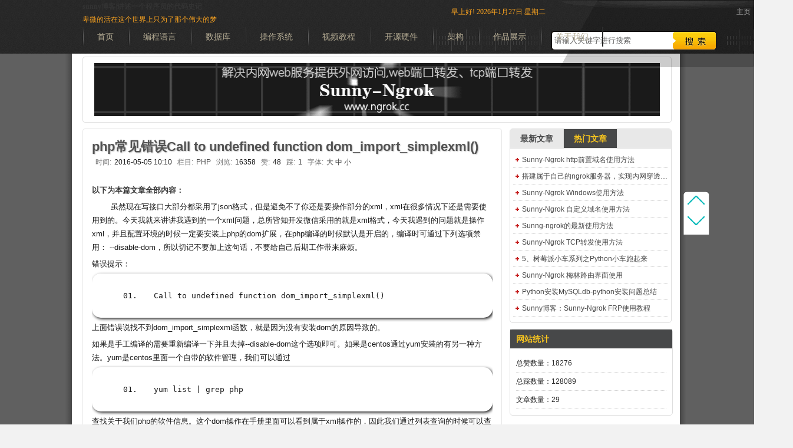

--- FILE ---
content_type: text/html;charset=utf-8
request_url: https://www.sunnyos.com/article-show-64.html
body_size: 7092
content:
<!DOCTYPE html PUBLIC"-//W3C//DTD XHTML 1.0 Transitional//EN""http://www.w3.org/TR/xhtml1/DTD/xhtml1-transitional.dtd">
<html xmlns="http://www.w3.org/1999/xhtml">
<head>
	<meta http-equiv="Content-Type" content="text/html; charset=UTF-8"/>
	<title>
		猿类sunny博客|讲述一个程序员的代码史记
	</title>
	<meta name="keywords" content="php常见错误Call to undefined function dom_import_simplexml()"/>
	<meta name="description" content="一个技术交流博客，程序员技术文章，记录一个程序员的一趟不归路旅途。【祖传php!!】学过c++，搞过html，悟过java，瞧过ruby数载岁月，如今js略懂，php还不精通，shell未肯过门总之是，不懂ps，搞不清nginx/apache，centos/ubuntu更是不知谁是谁。本站只做原创博客，杜绝复制粘贴，杜绝百度一模一样的垃圾文章。只为程序员分享亲身经验和有用的解决方案。"/>
	<meta name="author" content="Sunny QQ327388905 Sunny博客：http://www.sunnyos.com">
	<link href='/public/home/css/style.css?t=1' rel="stylesheet" type="text/css"/>
	<script src="/public/home/js/jquery-1.7.1.js" type="text/javascript"></script>
	<script type="text/javascript" src="/public/home/js/jquery_cmhello.js"></script>
	<script type="text/javascript" src="/public/home/js/jquery.cycle.all.min.js"></script>
	<script type="text/javascript" src="/public/home/snippet/jquery.snippet.min.js"></script>
	<link href="/public/home/snippet/jquery.snippet.min.css" rel="stylesheet" type="text/css"/>
	<script type="text/javascript">$(document).ready(function(){$("pre").snippet("css",{style:"zellner"})});var s=document.referrer;</script>
	<script async src="https://pagead2.googlesyndication.com/pagead/js/adsbygoogle.js?client=ca-pub-6554339866195099"
			crossorigin="anonymous"></script>
	<script>
		var _hmt = _hmt || [];
		(function() {
			var hm = document.createElement("script");
			hm.src = "https://hm.baidu.com/hm.js?4e78b384ddc015a52e6abb8a4f4295a0";
			var s = document.getElementsByTagName("script")[0];
			s.parentNode.insertBefore(hm, s);
		})();
	</script>

</head>
<body>
	<div id="header"class="png_bg">
		<div id="header_inner">
			<strong class="logo">
				<a href="/"class="png_bg" title="sunny博客|讲述一个程序员的代码史记">sunny博客|讲述一个程序员的代码史记</a>
				<br/>
				<span class="bloginfo">卑微的活在这个世界上只为了那个伟大的梦</span>
			</strong>
			<div class="header_bg png_bg">
				<div class="time">
					<script type="text/javascript">today=new Date();var day;var date;var hello;hour=new Date().getHours();if(hour<6){hello='  凌晨好! '}else if(hour<9){hello=' 早上好! '}else if(hour<12){hello=' 上午好! '}else if(hour<14){hello=' 中午好! '}else if(hour<17){hello=' 下午好! '}else if(hour<19){hello=' 傍晚好! '}else if(hour<22){hello=' 晚上好! '}else{hello='夜深了! '};var webUrl=webUrl;document.write(' '+hello);</script>
					<script type="text/javascript">today=new Date();var tdate,tday,x,year;var x=new Array("星期日","星期一","星期二","星期三","星期四","星期五","星期六");var MSIE=navigator.userAgent.indexOf("MSIE");if(MSIE!=-1){year=(today.getFullYear());}else{ year=(today.getYear()+1900);tdate=year+"年"+(today.getMonth()+1)+"月"+today.getDate()+"日 "+x[today.getDay()];document.write(tdate);}</script>
				</div>
			</div>
			<div class="toplinks">
				<div id="_userlogin">
					<a href="javascript:void(0)"id="index_page"title="设本站为浏览器主页">主页</a>
				</div>
				<div id="top_nav">
					<div class="form clearfix">
						<script language="javascript">function check_submit(){var key=document.getElementById("k").value;if(key==""||key==null){return false}else{window.location.href="/search-"+key+".html";return true}}</script>
						<label for="s"></label>
						<input name="k"type="text"class="search-keyword"onfocus="if (this.value == '请输入关键字进行搜索') {this.value = '';}"onblur="if (this.value == '') {this.value = '请输入关键字进行搜索';}"value="请输入关键字进行搜索"id="k"x-webkit-speech x-webkit-grammar="builtin:search"/>
						<button type="button"class="select_class"onmouseout="this.className='select_class'"onmouseover="this.className='select_over'"onclick="check_submit()"/>搜索</button>
					</div>
				</div>
			</div>
			
			<div id="navmenu">
				<ul class="menu">
					<ul class="bar">
						<li class="item current"><a href="/">首页</a></li>
												<li class="item common">
							<a href="/article-1.html">编程语言</a>
														<ul class="sub-nav">
																<li><a href="/article-2.html">PHP</a></li>
																<li><a href="/article-3.html">JAVA</a></li>
																<li><a href="/article-4.html">Python</a></li>
																<li><a href="/article-13.html">Android</a></li>
																<li><a href="/article-23.html">JavaScript</a></li>
																<li><a href="/article-25.html">Hadoop</a></li>
																<li><a href="/article-28.html">Golang</a></li>
															</ul>
													</li>
												<li class="item common">
							<a href="/article-8.html">数据库</a>
														<ul class="sub-nav">
																<li><a href="/article-9.html">MySQL</a></li>
															</ul>
													</li>
												<li class="item common">
							<a href="/article-10.html">操作系统</a>
														<ul class="sub-nav">
																<li><a href="/article-11.html">Linux</a></li>
																<li><a href="/article-16.html">Mac OS</a></li>
															</ul>
													</li>
												<li class="item common">
							<a href="/article-19.html">视频教程</a>
													</li>
												<li class="item common">
							<a href="/article-21.html">开源硬件</a>
														<ul class="sub-nav">
																<li><a href="/article-22.html">树莓派</a></li>
															</ul>
													</li>
												<li class="item common">
							<a href="/article-26.html">架构</a>
													</li>
												<li class="item common"><a href="/production.html">作品展示</a></li>
						<li class="item common"><a href="/about.html">关于我们</a></li>
					</ul>
				</ul>
			</div>
			
			<div class="clearfix"></div>
		</div>
	</div>
	<div id="wrapper"class="clearfix"style="opacity:0.9;">
	<!--顶部广告位-->
	<div class="banner_1">
		<a href="http://www.ngrok.cc" target="_blank">
			<img src="/public/home/images/sunng-ngrok.gif" width="960" height="90" />
		</a>
	</div>
	<!--顶部广告位结束-->
	<div id="art_container clearfix">
		
<link href="/public/textillate/animate.css"rel="stylesheet"type="text/css"/>
<script type="text/javascript"src="/public/textillate/jquery.lettering.js"></script>
<script type="text/javascript"src="/public/textillate/jquery.textillate.js"></script>
<!--内容开始-->
<div id="art_main1"class="art_white_bg fl">
	<div class="art_title clearfix">
		<h1 class="tlt">php常见错误Call to undefined function dom_import_simplexml()</h1>
		<p class="info">
			<small>时间:</small>
			2016-05-05 10:10
			<small>栏目:</small>
			<a href="/article-2.html"title="查看 PHP 中的全部文章"rel="category tag">PHP</a>
			<small>浏览:</small>
			16358
			<small>赞:</small>
			48
			<small>踩:</small>
			1
			<small>字体:</small>
			<a href="javascript:doZoom(15)">大</a>
			<a href="javascript:doZoom(14)">中</a>
			<a href="javascript:doZoom(13)">小</a>
			<small></small>
		</p>
	</div>
	<!--正文开始-->
	<div class="article_content">
		<div class="clear"></div>
		<p> <strong>以下为本篇文章全部内容：</strong>
		</p>
		<div id="zoom"><p>&nbsp;&nbsp;&nbsp;&nbsp;&nbsp;&nbsp;&nbsp;&nbsp;虽然现在写接口大部分都采用了json格式，但是避免不了你还是要操作部分的xml，xml在很多情况下还是需要使用到的。今天我就来讲讲我遇到的一个xml问题，总所皆知开发微信采用的就是xml格式，今天我遇到的问题就是操作xml，并且配置环境的时候一定要安装上php的dom扩展，在php编译的时候默认是开启的，编译时可通过下列选项禁用： --disable-dom，所以切记不要加上这句话，不要给自己后期工作带来麻烦。</p><p>错误提示：</p><pre class="brush:php;toolbar:false">Call&nbsp;to&nbsp;undefined&nbsp;function&nbsp;dom_import_simplexml()</pre><p>上面错误说找不到dom_import_simplexml函数，就是因为没有安装dom的原因导致的。</p><p>如果是手工编译的需要重新编译一下并且去掉--disable-dom这个选项即可。如果是centos通过yum安装的有另一种方法。yum是centos里面一个自带的软件管理，我们可以通过</p><pre class="brush:bash;toolbar:false">yum&nbsp;list&nbsp;|&nbsp;grep&nbsp;php</pre><p>查找关于我们php的软件信息。这个dom操作在手册里面可以看到属于xml操作的，因此我们通过列表查询的时候可以查看关于xml的软件，需要注意的是一定要注意当前的php版本，可以通过phpinfo()来查看。我安装的版本是5.4的，其他版本也一样，需要改变的只是版本，也可以不加54，所以通过<br/></p><pre class="brush:bash;toolbar:false">yum&nbsp;list&nbsp;|&nbsp;grep&nbsp;php54</pre><p>来查看关于5.4的扩展包，下图是执行命令支行出来的列表，红色圈起来部分就是我们需要的</p><p><img src="/upfiles/images/201605/0514624139876093.png" title="0514624139876093.png" alt="blob.png"/></p><p>我们执行命令安装</p><pre class="brush:bash;toolbar:false">yum&nbsp;install&nbsp;php54w-xml&nbsp;-y</pre><p>安装完成之后我们需要冲洗apache或者nginx，总之就是要重启web服务器，当你在phpinfo()看到下图信息，就成功了。</p><p><img src="/upfiles/images/201605/0514624141451024.png" title="0514624141451024.png" alt="blob.png"/></p><p>到这里所有问题都解决成功。希望本篇博文能帮到大家，谢谢。有问题可以加我QQ327388905，也可以加QQ群共同学习</p><p style="white-space: normal;">群二维码</p><p style="white-space: normal;">Sunny博客技术交流群：</p><p style="white-space: normal;"><img src="/public/home/images/SunnyBlog.png" width="400" height="500" border="0" vspace="0" title="" alt="" style="width: 400px; height: 500px;"/></p><p style="white-space: normal;">ThinkPHP交流群：</p><p style="white-space: normal;"><img src="/public/home/images/ThinkPHP.png" width="400" height="500" border="0" vspace="0" title="" alt="" style="width: 400px; height: 500px;"/></p><p class="p1" style="white-space: normal;">Sunny博客技术交流群：57914191&nbsp;<a target="_blank" href="http://shang.qq.com/wpa/qunwpa?idkey=0fb7a9bf017e8b2c44d0898f99b9b8eb00a03b1af94ffb4bd800495bd3ca40ee"><img border="0" src="https://pub.idqqimg.com/wpa/images/group.png" alt="Sunny博客技术交流群" title="Sunny博客技术交流群" width="90" height="22" vspace="0" style="width: 90px; height: 22px;"/></a></p><p class="p1" style="white-space: normal;">ThinkPHP交流群：57914282&nbsp;<a target="_blank" href="http://shang.qq.com/wpa/qunwpa?idkey=abec7b437ed32fc847b71a4490259e3ac8e92cd8484929191d115bb9ec1e12d4"><img border="0" src="https://pub.idqqimg.com/wpa/images/group.png" alt="ThinkPHP技术交流" title="ThinkPHP技术交流" width="90" height="22" vspace="0" style="width: 90px; height: 22px;"/></a></p><p><br/></p></div>
	</p>
</div>
<!--正文结束-->
<br/>
<!--分享开始-->
<div class="share">
	<div class="bdsharebuttonbox"style="float:left;">
		<a href="#"class="bds_more"data-cmd="more"></a>
		<a href="#"class="bds_qzone"data-cmd="qzone"title="分享到QQ空间"></a>
		<a href="#"class="bds_tsina"data-cmd="tsina"title="分享到新浪微博"></a>
		<a href="#"class="bds_tqq"data-cmd="tqq"title="分享到腾讯微博"></a>
		<a href="#"class="bds_renren"data-cmd="renren"title="分享到人人网"></a>
		<a href="#"class="bds_weixin"data-cmd="weixin"title="分享到微信"></a>
	</div>
	<script>window._bd_share_config={"common":{"bdSnsKey":{},"bdText":"","bdMini":"2","bdMiniList":false,"bdPic":"","bdStyle":"0","bdSize":"16"},"share":{},"image":{"viewList":["qzone","tsina","tqq","renren","weixin"],"viewText":"分享到：","viewSize":"16"},"selectShare":{"bdContainerClass":null,"bdSelectMiniList":["qzone","tsina","tqq","renren","weixin"]}};with(document)0[(getElementsByTagName('head')[0]||body).appendChild(createElement('script')).src='http://bdimg.share.baidu.com/static/api/js/share.js?v=89860593.js?cdnversion='+~(-new Date()/36e5)];</script>
	<div class="praise"data-val="64">
		<span>听说点赞是一种美德</span>
		<a href="javascript:;"class="praise-praise">&nbsp;&nbsp;&nbsp;&nbsp;</a>
		<a href="javascript:;"class="praise-tread">&nbsp;&nbsp;&nbsp;&nbsp;</a>
		<span class="praise-css">+1</span>
	</div>
</div>
<!--分享结束-->
<br/>
<div class="postcopyright"> <strong><!--相关文章推荐：--></strong> 
	<div class="ujian-hook"></div>
	<script type="text/javascript">var ujian_config={num:12,lkrc:0,target:1,itemTitle:'阅读本文后，猜您还喜欢：',picSize:84,textHeight:45,mouseoverColor:'#F5F5F5',hoverTextColor:'#FF0000'};</script>
	<div class="ujian-hook"></div>
</div>
<div class="clear"></div>
<!--文章声明-->
<!--文章声明结束-->
<!--上一篇下一篇-->
<div class="con_pretext clearfix">
	<ul>
		<li class="first">
			上一篇：
			<a href="/article-show-1.html">php时间计算几天几小时函数</a>
		</li>
		<li class="last">
			下一篇：
			<a href="/article-show-65.html">MySQL使用Left join多表查询同时使用group by order by</a>
		</li>
	</ul>
</div>
<!--上一篇下一篇结束-->

<div class="clear"></div>
</div>
<!--内容结束-->
<script>$(function(){$(".tlt").textillate(obj)});</script>

		
		<div id="sider"class="fr">
			<div class="con_box htabs_art clearfix">
				<ul class="cooltab_nav sj_nav clearfix">
					<li><a href="javascript:void(0);"class="active"option="new_art">最新文章</a></li>
					<li><a href="javascript:void(0);"option="hot_art">热门文章</a></li>
				</ul>
				<div id="tab_show"style="height:290px;">
					<div id="new_art"class="com_cont">
						<ul>
														<li><a href="/article-show-104.html"class="atitle"title="warning: setlocale: LC_CTYPE: cannot change locale (UTF-8): No such file or directory"target="_blank">warning: setlocale: LC_CTYPE: cannot change locale (UTF-8): No such file or directory</a></li>
														<li><a href="/article-show-103.html"class="atitle"title="Unable to negotiate with xxx port 22: no matching host key type found. Their offer: ssh-rsa,ssh-dss解决办法"target="_blank">Unable to negotiate with xxx port 22: no matching host key type found. Their offer: ssh-rsa,ssh-dss解决办法</a></li>
														<li><a href="/article-show-102.html"class="atitle"title="如何使用PHP和Epoll实现socket编程"target="_blank">如何使用PHP和Epoll实现socket编程</a></li>
														<li><a href="/article-show-101.html"class="atitle"title="Mac zsh 出现 compinit:503: no such file or directory"target="_blank">Mac zsh 出现 compinit:503: no such file or directory</a></li>
														<li><a href="/article-show-100.html"class="atitle"title="PHP编译出现 No package 'xxx' found 报错内容提示 pkg-config"target="_blank">PHP编译出现 No package 'xxx' found 报错内容提示 pkg-config</a></li>
														<li><a href="/article-show-99.html"class="atitle"title="关于go mod安装第三方包提示：module declares its path as:  but was required as 解决办法"target="_blank">关于go mod安装第三方包提示：module declares its path as:  but was required as 解决办法</a></li>
														<li><a href="/article-show-98.html"class="atitle"title="macOS 安装 swoole 报错找不到 openssl/ssl.h 头文件"target="_blank">macOS 安装 swoole 报错找不到 openssl/ssl.h 头文件</a></li>
														<li><a href="/article-show-97.html"class="atitle"title="Mac编译php扩展异常错误No such file or directory"target="_blank">Mac编译php扩展异常错误No such file or directory</a></li>
														<li><a href="/article-show-96.html"class="atitle"title="Sunny-Ngrok点赞送VIP隧道活动"target="_blank">Sunny-Ngrok点赞送VIP隧道活动</a></li>
														<li><a href="/article-show-95.html"class="atitle"title="composer命令提示error:14090086错误"target="_blank">composer命令提示error:14090086错误</a></li>
													</ul>
					</div>
					<div id="hot_art"class="com_cont">
						<ul>
														<li><a href="/article-show-67.html"class="atitle"title="Sunny-Ngrok http前置域名使用方法"target="_blank">Sunny-Ngrok http前置域名使用方法</a></li>
														<li><a href="/article-show-48.html"class="atitle"title="搭建属于自己的ngrok服务器，实现内网穿透，外网访问内网，可本地开发微信不需要上传服务器"target="_blank">搭建属于自己的ngrok服务器，实现内网穿透，外网访问内网，可本地开发微信不需要上传服务器</a></li>
														<li><a href="/article-show-71.html"class="atitle"title="Sunny-Ngrok Windows使用方法"target="_blank">Sunny-Ngrok Windows使用方法</a></li>
														<li><a href="/article-show-68.html"class="atitle"title="Sunny-Ngrok 自定义域名使用方法"target="_blank">Sunny-Ngrok 自定义域名使用方法</a></li>
														<li><a href="/article-show-61.html"class="atitle"title="Sunng-ngrok的最新使用方法"target="_blank">Sunng-ngrok的最新使用方法</a></li>
														<li><a href="/article-show-70.html"class="atitle"title="Sunny-Ngrok TCP转发使用方法"target="_blank">Sunny-Ngrok TCP转发使用方法</a></li>
														<li><a href="/article-show-55.html"class="atitle"title="5、树莓派小车系列之Python小车跑起来"target="_blank">5、树莓派小车系列之Python小车跑起来</a></li>
														<li><a href="/article-show-72.html"class="atitle"title="Sunny-Ngrok 梅林路由界面使用"target="_blank">Sunny-Ngrok 梅林路由界面使用</a></li>
														<li><a href="/article-show-38.html"class="atitle"title="Python安装MySQLdb-python安装问题总结"target="_blank">Python安装MySQLdb-python安装问题总结</a></li>
														<li><a href="/article-show-76.html"class="atitle"title="Sunny博客：Sunny-Ngrok FRP使用教程"target="_blank">Sunny博客：Sunny-Ngrok FRP使用教程</a></li>
													</ul>
					</div>
				</div>
			</div>
			<!--最新评论-->
			<!-- <div class="con_box hot_box">
				<h3>最新评论</h3>
				<div class="r_comments">

				</div>
			</div> -->
			<!--最新评论-->
			<!--网站统计-->
			<div class="con_box hot_box">
				<h3>网站统计</h3>
				<div class="r_comments">
					<ul>
						<li><p>总赞数量：18276</p></li>
						<li><p>总踩数量：128089</p></li>
						<li><p>文章数量：29</p></li>
					</ul>
				</div>
			</div>
			<!--网站统计结束-->
			<div class="clear"></div>
		</div>
		</div>
		
	</div>
	<div id="footer"class="clearfix">
		
		<div class="copyright">Powered By © 2024 深圳猿类科技有限公司
备案号：<a href="https://beian.miit.gov.cn/" target="_blank">粤ICP备14050499号</a>
网站运行时间：2014-12-15 2:24</div>
		<div class="footer_bug">
			<a rel="nofollow"href="javascript:;"target="_blank">电脑版</a>
		</div>
		<div id="shangxia">
			<div id="shang"title="返回顶部"></div>
			<div id="xia"title="返回底部"></div>
		</div>
	</div>
</body>
</html>


--- FILE ---
content_type: text/html; charset=utf-8
request_url: https://www.google.com/recaptcha/api2/aframe
body_size: 265
content:
<!DOCTYPE HTML><html><head><meta http-equiv="content-type" content="text/html; charset=UTF-8"></head><body><script nonce="52KrZbfbeLnmojoMeIl4YA">/** Anti-fraud and anti-abuse applications only. See google.com/recaptcha */ try{var clients={'sodar':'https://pagead2.googlesyndication.com/pagead/sodar?'};window.addEventListener("message",function(a){try{if(a.source===window.parent){var b=JSON.parse(a.data);var c=clients[b['id']];if(c){var d=document.createElement('img');d.src=c+b['params']+'&rc='+(localStorage.getItem("rc::a")?sessionStorage.getItem("rc::b"):"");window.document.body.appendChild(d);sessionStorage.setItem("rc::e",parseInt(sessionStorage.getItem("rc::e")||0)+1);localStorage.setItem("rc::h",'1769495095670');}}}catch(b){}});window.parent.postMessage("_grecaptcha_ready", "*");}catch(b){}</script></body></html>

--- FILE ---
content_type: text/css
request_url: https://www.sunnyos.com/public/home/css/style.css?t=1
body_size: 8427
content:
@charset "utf-8";
/*---reset---*/
body, div, dl, dt, dd, ul, ol, li, h1, h2, h3, h4, h5, h6, pre, code, form, fieldset, legend, input, textarea, p, blockquote, th, td {
margin:0;padding:0;}
* focus {outline: none;margin: 0;padding: 0;}
a:focus { outline: none;}
table {border-collapse:collapse;border-spacing:0;}
fieldset, img {border:0;}
address, caption, cite, code, dfn, em, strong, th, var {font-style:normal;}
li {list-style:none;}
caption, th {text-align:left;}
h1, h2, h3, h4, h5, h6 {font-size:100%;}
input, textarea, select {font-family:inherit;font-size:inherit;font-weight:inherit;}
legend {color:#000;}
.clearfix:after {content:".";display:block;height:0;clear:both;visibility:hidden;}
.clearfix{display:inline-block;}
.clearfix {display:block;}
.clean {clear:both;}
a{outline:none;text-decoration:none;color:#333;-webkit-transition-property: color;-webkit-transition-duration: 0.5s; }
a:hover {color:red;-webkit-transition-property: color;-webkit-transition-duration: 0.5s;}
.fl {float:left;}
.fr {float:right;}
/*---layout---*/
body {background:#f2f2f2 url(../images/body_bg.png) repeat-y 50% 0;margin:0 auto;font:12px/22px 'Microsoft Yahei','微软雅黑','\5b8b\4f53', Arial, Lucida Grande, Tahoma, sans-serif;color:#131313;}
#header{background:url(../images/header_img.png) repeat-x;padding:0 0 10px;margin:0 0 5px; font-family: 'Microsoft Yahei','宋体';position:relative;z-index:5;}
#header_inner, #wrapper, #footer  {width:1000px;margin:0 auto;text-align:left;}
#art_main {width:712px;overflow:hidden}
#art_main1 {width:680px;}
#sider {width:275px;}
#footer {margin-bottom:20px; padding-top: 0px;}
/*---Header---*/

/*strong.logo a{background:url(../images/logo.png) no-repeat 0px 20px;width:260px;height:70px;display:block;text-indent:-9999px;}*/
/*strong.logo a:hover{background:url(../images/logo_hover.png) no-repeat 0px 20px;width:260px;height:70px;display:block;text-indent:-9999px;}*/
strong.logo span{color:#fda520; overflow: hidden;font-size: 12px;font-weight: normal;}
strong.blogname a, strong.blogname a:hover {width:300px;height:114px;display:block; line-height: 116px; font-size: 20px; color:#fda520; overflow: hidden;}
.header_bg {background:url(../images/bg.png) 0 0 no-repeat;width:616px;height:114px; position:absolute;top:0;right:-66px;}
.toplinks{position:absolute;top:0;right:0;padding:9px 4px;color:#6a6a6a;text-align:right;}
.toplinks a{margin:0 6px;color:#a1a1a1;-webkit-transition-property: color;-webkit-transition-duration: 0.5s;}
.toplinks a:hover, div.toplinks strong a{color:#f9c006;-webkit-transition-property: color;-webkit-transition-duration: 0.5s;}
#_userlogin{top: 9PX;position: absolute;right:0px;}
.time{font-size: 12px;line-height: 40px;color: #fda520;float: right;padding-right: 420px;}
/*---search---*/
#top_nav {margin: 44px 60px 20px 0;float:right;display:inline;-margin-top:22px;}
#top_nav .form{background:url(../images/bg.png) 0 -115px no-repeat;width:280px;height:32px;color:#666;overflow:hidden;position:relative;}
#top_nav .form input.search-keyword {float:left;display:inline; height:26px; line-height:26px;width:188px;border:0;margin:3px 3px 3px 5px;color:#666;font-size:13px;}
#top_nav .form button.select_class, #top_nav .form button.select_over {width:74px;height:32px;display:block; float:right;border:none;line-height:32px;cursor:pointer;text-indent:-999px;background:none;}
#top_nav .form button.select_over {background:url(../images/bg.png) 0 -200px no-repeat;}
/*---menu---*/
#navmenu{font-size:14px;position:relative;z-index:10;}
#navmenu ul {background: url(../images/header_menu_list.gif) no-repeat 100% 50%;float:left;}
#navmenu ul li {background: url(../images/header_menu_list.gif) no-repeat 0 50%;float:left;/*height:37px;*/line-height:37px;position:relative;padding:0 0 0 2px;}
#navmenu ul li a {padding:0 25px 0 23px;color:#b4ab93;float:left;-webkit-transition-property: color;-webkit-transition-duration: 0.5s;}
#navmenu ul li a:hover{color:#f9c006;text-shadow: 1px 1px 1px #000000;-webkit-transition-property: color;-webkit-transition-duration: 0.5s;}
#navmenu ul li ul{position:absolute;top:37px;left:0;width:120px;background:#3a3a3a;filter:alpha(opacity=90);opacity:.9;-moz-opacity:.9;display:none;}
#navmenu ul li ul li {background:none;float:left;border-bottom:1px #535252 solid;padding: 4px;display:block;width:108px;margin-left:2px;}
#navmenu ul li ul li a{float:none;border-radius:5px;color: #CFC5AC;display: block;font-size: 14px;line-height:30px;padding:3px 10px;/*width:90px;*/}
#navmenu ul li ul li a:hover{background:#1A1A1A;}
#navmenu ul li ul li ul{position:absolute;top:0;left:115px;width:120px;background:#3a3a3a;filter:alpha(opacity=90);opacity:.9;-moz-opacity:.9;display:none;}
#navmenu ul li ul li ul li{background:none;float:left;border-bottom:1px #535252 solid;padding: 4px;display:block;width:108px;margin-left:2px;}
#navmenu ul li ul li ul li a{float:none;border-radius:5px;color: #CFC5AC;display: block;font-size: 14px;line-height:30px;padding:3px 10px;width:90px;}
#navmenu ul li ul li ul li a:hover{background:#1A1A1A;}
/*---breadcrumbs---*/
#breadcrumbs {}
.bcrumbs {float:left;height:32px; line-height:32px;overflow:hidden;}
.bcrumbs strong a {background:url(../images/home_icon.png) no-repeat 50% 50%;float:left;width:26px; text-indent:-9999px;padding:0 0 0 10px;}
.bcrumbs a {background:url(../images/bg.png) 0 -430px no-repeat;color:#9a9a9a;padding:0 6px 0 18px;float:left;}
.bcrumbs a.last { color:#BC0808;}
.caterss {float: right;height: 32px;line-height: 32px;width:64px;padding:0 0 0 20px;background:url(../images/rss_icon.jpg) no-repeat 0 9px;font-size:13px;}
.caterss a{color:#333;}
/*---box--*/
.con_box{border:1px #dbdbdb solid;-moz-border-radius: 6px;-webkit-border-radius: 6px;border-radius: 5px;background:#fff;margin-bottom:10px; }
.con_box h2 {color:#F9C006;font-weight:bold;font-size:15px;width:104px;text-align:center;}
.con_box h3{background:#333435;color:#F9C006;font-weight:bold;font-size:14px;height:32px;line-height:32px;padding:0 10px;}
.hot_box { clear: both; width: 275px; float: left; padding: 0 0 0px 0;}
.hot_box ul{padding:10px;}
.hot_box ul li {border-bottom: 1px dotted #CCC;padding:3px 0;}
.t_more { margin: -10px 0 10px 0;text-align: right; padding: 0 0 15px 0;}
.hot_box ul li a.atitle {padding:0 0 0 15px; background:url(../images/newAirtl_icon.png) no-repeat 3px 50%;}
#twitter li .t_img{background:url(../images/img.gif) no-repeat;padding: 0 7px;margin: 0 0 0 10px;}
#twitter li .t_date { text-align: right; color: #666; }
#rollstart { clear: both; background: #fff;}
/*--title&list--*/
.resouse_artile {width:400px;position:relative;}
.resouse_artile h2 {border-bottom:1px #dbdbdb solid;height:30px;line-height:30px;width:100%;text-align:left;}
.index_resourse {padding: 12px 12px 10px 0;width:226px;overflow:hidden;}
ul.index_resourse_list {}
ul.index_resourse_list  li {color:#6f7173;padding:2px 0;position:relative;}
ul.index_resourse_list  li a {padding:0 0 0 15px;background:url(../images/newAirtl_icon.png) no-repeat 0 50%; }
ul.index_resourse_list  li .fl { overflow: hidden;-o-text-overflow: ellipsis;text-overflow:ellipsis;white-space:nowrap; width: 250px;}
.qd_aritle{width:348px;margin-right:12px;display:inline;}
#cat-2,#cat-4,#cat-6,#cat-8,#cat-10,#cat-12,#cat-14{margin-right:0;}
.qd_aritle1{color:#6f7173;float:right;}
.qd_aritle h2{color:#000;text-indent:10px;text-shadow: 1px 1px 2px #b5b5b5;}
.qd_aritle ul.qd_list{margin:0 12px;padding:10px 0;}
.more {width:37px;height:11px;overflow:hidden;margin:9px 10px 0 0;background:url(../images/bg.png) 0 -233px;text-indent:-9999px;}
.more:hover{filter:alpha(Opacity=50);-moz-opacity:0.5;opacity: 0.5;}
/*--slideshow --*/
#slideshow {position:relative; background:#fff; width:690px; height:248px; padding:10px; border:1px solid #dbdbdb;-moz-border-radius: 5px;-webkit-border-radius: 5px;border-radius: 4px;margin-bottom:12px;z-index:0;}
.slideshow {width:680px;height:248px;overflow:hidden;}
.featured_post{line-height:24px; width:670px;height:248px;overflow:hidden;}
.slider_image,.slider_image img {float: left;width:350px;height:248px;}
.slider_image img { border: 1px solid #ddd; width:350px; height:246px;}
.slider_image img:hover {border:1px red solid;-webkit-transition: border-color .5s;-moz-transition: border-color .5s;transition: border-color .5s;-webkit-box-shadow: 0 1px 5px rgba(0,0,0,.3);-moz-box-shadow: 0 1px 5px rgba(0,0,0,.3);box-shadow: 0 1px 5px rgba(0,0,0,.3);}
.slider_post {float:right;width:290px;padding-right:10px;}
.slider_post p{color:#666;font-size:12px;text-indent:2em;margin-top:5px;}
.slider_post h3 {overflow: hidden;-o-text-overflow: ellipsis;text-overflow:ellipsis;white-space:nowrap;font-size: 15px;text-shadow: 1px 1px 2px #b5b5b5;}
#slider_nav  {position:absolute;display:block;width:200px;height:34px;margin:210px 0 0 220px;z-index:999;}
#slider_nav a {background:url(../images/bg.png) 0 -405px;display:block;float:left;font-size:12px;font-weight:bold;padding:0 8px;color:#ebebeb;z-index:999;}
div#slider_nav a.activeSlide { color:#f99356;}
#featured_tag {background:url(../images/bg.png) 0 -245px;width:21px;height:79px;left:0px;position:absolute;top:20px;z-index:9;}
#tag_c {background:url(../images/bg.png) 0 -325px;width:21px;height:79px;right:0px;position:absolute;top:170px;z-index:9;}
.news {background:url(../images/bg.png) 0 -148px;position:absolute;width:51px;height:51px;right:-3px;top:-3px;z-index:9;}
/*-- columns --*/
.column {}
.post-1 {padding-left:6px; }
.post-1 em { width: 200px; padding-left: 8px; float: left; font-weight: bold;overflow: hidden;-o-text-overflow: ellipsis;text-overflow:ellipsis;white-space:nowrap; }
.post-1 em.excerpt { max-width: 200px; width: 200px; max-height: 60px; overflow: hidden; padding-left: 8px;white-space: normal; line-height: 20px; color: #666; font-weight: normal; }
.post-1 em a{font-size: 13px;text-shadow: 1px 1px 2px #b5b5b5;}
.post-1 span { float: left; }
.post-1 em,

.post-1 span { line-height: 24px; }
.post-1 cite,
.post-1 cite img { float: left; width: 100px; height: 80px; overflow: hidden; }
.post-1 cite img { border: #ddd 1px solid;}
.post-1 cite img:hover {border:1px red solid;-webkit-transition: border-color .5s;-moz-transition: border-color .5s;transition: border-color .5s;-webkit-box-shadow: 0 1px 5px rgba(0,0,0,.3);-moz-box-shadow: 0 1px 5px rgba(0,0,0,.3);box-shadow: 0 1px 5px rgba(0,0,0,.3);}
.post-1 cite { float: left; height: 80px; padding: 5px; margin-top: 3px;}
/*---sidebar---*/
.htabs_art{overflow:hidden;padding: 0 0 5px 0;}
.htabs_art ul.sj_nav{background:#E6E6E6;}
.htabs_art ul.cooltab_nav li a{width:90px;}
ul.cooltab_nav {border-bottom:1px #dbdbdb solid;}
ul.cooltab_nav li {float:left;display:block;text-align:center;font-weight:bold; cursor:pointer;}
ul.sj_nav li {border-right:1px #DBDBDB solid;}
ul.cooltab_nav li a {background:#e6e6e6;color:#333435;font-weight:bold;font-size:14px;height:32px;line-height:32px;display:block;width:104px;-webkit-transition-property: color;-webkit-transition-duration: 0.5s;}
ul.cooltab_nav li a:hover {background:#f9c006;color:#fff;-webkit-transition-property: color;-webkit-transition-duration: 0.5s;}
ul.cooltab_nav li a.active{background:#333435;color:#f9c006;}
.com_cont{position:relative;display:none;}
#bloggerinfoimg { margin: 10px 0; text-align: center;}
#bloggerinfoimg img {border: 3px #ddd solid;}
#blogsort,#record { }
#blogsort li,#record li{ width: 130px; float: left;text-align:center;overflow: hidden;}
#blogsort li img { margin: 0 0 -2px 0;}
#blogsort li img:hover{filter:alpha(Opacity=50);-moz-opacity:0.5;opacity: 0.5;}
.boxs{height:40px;padding-bottom:5px;}
#contact-li li{float:left;margin-left: 8px;}
#contact-li li a img:hover{filter:alpha(Opacity=50);-moz-opacity:0.5;opacity: 0.5;}
#contact-li li.twitter a{background-position:0 -40px;}
#contact-li li.qqmblog a{background-position:0 -80px;}
#contact-li li.sinamblog a{background-position:0 -120px;}
#contact-li li.qq a{background-position:0 -160px;}
#contact-li li.rss a{background-position:0 -200px;}
.feed-mail{border-radius:4px;border:#dbdbdb 1px solid;padding:12px 0 10px 12px;box-shadow:0 0 4px #eee;margin-bottom:10px}
.feed-mail-input{width:178px;height:20px;line-height:20px;padding:4px;vertical-align:middle;border:#dbdbdb 1px solid;background-color:#fff}
.feed-mail-btn{width:60px;height:30px;vertical-align:middle;border:#dbdbdb 1px solid;margin-left:-1px;cursor:pointer;-webkit-transition-property: color;-webkit-transition-duration: 0.5s;}
.feed-mail-btn:hover {background:#f9c006;color:#fff;-webkit-transition-property: color;-webkit-transition-duration: 0.5s;}
.gg{width:245px;overflow:hidden;background:#FFF; border: 1px solid #FFF;color:RED;margin-top:10px;}
.gg p{padding:10px;}
#new_art ul,#hot_art ul,#rand_art ul{padding:5px 5px;}
#new_art ul li,#hot_art ul li,#rand_art ul li {border-bottom: 1px dotted #CCC;padding:3px 0 2px 15px;background:url(../images/newAirtl_icon.png) no-repeat 3px 50%;overflow: hidden;-o-text-overflow: ellipsis;text-overflow:ellipsis;white-space:nowrap; _white-space:inherit;}
#new_art ul li a.atitle,#hot_art ul li a.atitle,#rand_art ul li a.atitle { max-width:150px;overflow:hidden;}
.hot_box ul.tagcloudy {width:265px;overflow:hidden;}
.hot_box ul.tagcloudy a {margin:0 5px;}
.hot_box ul.tagcloudy a:hover {text-decoration:underline;}
.hot_box ul.tagcloudy li{border:0;}
.readers{padding:5px;}
.readers img,.readers a.seps span {padding:2px;border:1px #dbdbdb solid; float:left;margin:5px;display:inline;background:#fff;}
.readers a.seps span{width:56px;height:56px;background:#333435;text-align:center;line-height:56px;font-weight:bold;color:#fff;}
.readers a.seps:hover span {color:#F9C006;}
.r_comments{}
.r_comments ul li {padding:5px 0px;line-height:20px;}
.r_comments li img {height:32px;float:left;padding:1px;margin:4px 4px 0 0;}
.r_comments li p img { height: 18px; float: none; padding: 0; margin: 0;}
.r_comments li p {overflow: hidden;-o-text-overflow: ellipsis;text-overflow:ellipsis;white-space:nowrap;}
.hcms_rollbox {position:fixed;background:none;width:275px;}
/*--blog list--*/
.art_box, .art_img_box {margin:0 0 10px 0;padding:15px;position:relative;background:#fff;border: 1px solid #DBDBDB;-moz-border-radius: 5px;-webkit-border-radius: 5px;border-radius: 4px;}
.art_box h2 {font-size:23px;line-height:30px;font-weight:bold;}
.art_box .info {color:#666;margin:5px 0 10px;}
.art_box p {margin-bottom:20px;}
.art_box .info small{margin:0 4px;font-size:12px;}
.info img {vertical-align:middle;}
.art_box ul.art_info li {color:#666; float:left;}
.art_box ul.art_info li.art_tag{margin:0 0 0 45px;}
.art_box ul.art_info li.art_read{float:right;}
.art_box ul.art_info li a {color:#bc0808;margin:0 2px;}
.art_box ul.art_info li a:hover {text-decoration:underline;}
.innerimg_box { width:208px; height:162px; overflow: hidden; border:1px #ddd solid;}
.innerimg_box img{padding:4px;background:#fff;width:200px; height:154px; }
.innerimg_box:hover {border:1px red solid;-webkit-transition: border-color .5s;-moz-transition: border-color .5s;transition: border-color .5s;-webkit-box-shadow: 0 1px 5px rgba(0,0,0,.3);-moz-box-shadow: 0 1px 5px rgba(0,0,0,.3);box-shadow: 0 1px 5px rgba(0,0,0,.3);}
.box_content{width:450px;position:relative;}
.box_content h2 {font-size:18px;line-height:26px;font-weight:bold; width: 420px;padding:5px 0 5px 0;overflow: hidden;text-shadow: 1px 1px 2px #b5b5b5;-o-text-overflow: ellipsis;text-overflow:ellipsis;white-space:nowrap;}
.box_content span.user_face { position:absolute;right:0;top:0;padding:1px;border:1px #EEE solid;}
.box_content .info{color: #666666;}
.box_content .info span,.archive_info span{margin:0 5px 0 0;color:#666666;}
.box_content .info small{font-size:12px;padding:0 2px;}
.box_content ul {padding:2px 0 10px;}
.box_content ul li {color:#666; float:left;}
.box_content ul li.art_tag{margin:0 0 0 45px;}
.box_content ul li a {margin:0 2px;}
.box_content ul li a:hover {text-decoration: none;}
.box_content p{color:#666;}
/*--Title list--*/
.cat_list {margin:0 0 10px 0;padding:15px;background:#fff;border: 1px solid #DBDBDB;-moz-border-radius: 5px;-webkit-border-radius: 5px;border-radius: 4px;}
.cat_list ul li{border-bottom: 1px dotted #CCC;height: 36px;line-height: 36px;}
.cat_list h2 a{padding:0 0 0 8px; background:url(../images/list_desc.png) no-repeat 0 50%;font-weight: normal;color: #333;font-size: 14px;}
.cat_list h2 a:hover{color:#e23a0a;}
.cat_list .date{font-size: 12px;font-weight: normal;color: #999;}
.cat_list .date small{color: #e23a0a;}
/*--article--*/
.art_white_bg{padding:15px;border:1px solid #e5e5e5;-moz-border-radius: 5px;-webkit-border-radius: 5px;border-radius: 4px;background:#fff;width:650px;margin-bottom:20px;}
.art_title {position:relative;margin-bottom:20px;}
.art_title h1 { font-size:22px;line-height:normal;color:#404040;text-shadow:1px 1px 2px #b5b5b5;}
.art_title span.face_img {float:left;padding:0 10px 0 0;border-right:1px #E5E5E5 solid;display:inline;margin-right:10px;}
.art_title span.face_img img {padding:2px;border:1px #dbdbdb solid;}
.art_title p.info small {font-size:12px;padding:0 2px 0 6px;color:#666;}
.art_title p.info {color:#000;}
.article-tag{border:1px solid #e5e5e5;-moz-border-radius: 5px;-webkit-border-radius: 5px;border-radius: 4px;line-height:25px;}
.article_content {line-height:200%;color:#000; font-size:13px;position:relative;overflow:hidden;}
.article_content h2{margin:5px;padding:2px 8px;background:#606060;color:#fff;font-size:16px;border:1px solid #e5e5e5;-moz-border-radius: 5px;-webkit-border-radius: 5px;border-radius: 4px;line-height:25px;}
.article_content h3{margin:10px;height:25px;line-height:25px;padding:1px 8px;font-size:14px;color:#fff;background:#A0A0A0;border:1px solid #e5e5e5;-moz-border-radius: 5px;-webkit-border-radius: 5px;border-radius: 4px;line-height:25px;}
.article_content p img{max-width:650px;margin:5px auto; padding: 1px; background: #eee; border: 1px #ddd solid;}
.article_content p img:hover { border: 1px #bbb solid; background: #ddd;}
.article_content p {margin:5px 0 ;line-height:180%;color:#000;}
.article_content a:link,.article_content a:active,.article_content a:visited{color:#09C;text-decoration:none;}
.article_content a:hover{color:red;border-bottom:1px dotted #ccc;}
.article_content em {color:#A40000;padding:0 2px;}
.article_content strong {color:#232323;font-weight:bold;}
.article_content blockquote{margin:15px;padding:10px;border-left:8px solid #ccc;border-top:1px solid #ccc;border-right:1px solid #ccc;border-bottom:1px solid #ccc;background:#fafafa;}
.article_content li {margin-left:20px;padding: 0 0 0 10px;list-style:circle;}
.article_content table{width:100%}
.article_content table, .article_content th, .article_content td{border:1px solid #ddd;line-height:16px;font-size:12px;}
.article_content th, .article_content td{padding:8px}
.article_content th{background:#f9f9f9}
img.aligncenter { display: block; margin-left: auto; margin-right: auto; }
img.aligncenter p.wp-caption-text {display: block;margin-left: auto;margin-right: auto;text-align: center;}
.postcopyright{margin:15px 0;border:1px solid #e5e5e5;-moz-border-radius: 5px;-webkit-border-radius: 5px;border-radius: 4px;line-height:25px;padding:5px 5px;font-size:13px}
#ckepop {margin-left:30px;padding-bottom:10px;}
.con_pretext {margin:15px 0;border-top:1px #dbdbdb solid;border-bottom:1px #dbdbdb solid; background:#fff;padding:10px 3px;position:relative;}
.con_pretext li{color:#000;}
.con_pretext li a{color:#09C;}
.con_pretext li a:hover{color:red;}
/*文章点赞*/
.praise{float: left;margin-top: 5px;color: #999;}
.praise a.praise-praise{background: url(../images/praise.png) no-repeat 1px -28px;}
.praise a.praise-praise:hover{background: url(../images/praise.png) no-repeat 1px -3px;}
.praise a.praise-tread{background: url(../images/praise.png) no-repeat -20px -3px;margin-left: 5px;}
.praise a.praise-tread:hover{background: url(../images/praise.png) no-repeat -20px -28px;}
.praise-css{color:red;display:none;position: relative;}
/*--comment --*/
.commentlist {}
.commentlist .comment {list-style: none;border-top:1px solid #ddd;}
.commentlist li.comment ul.children {margin-left:20px;}
.commentlist .depth-1{	margin: 10px 0 10px 0;}
.commentlist li {position: relative;}
.commentlist .alt {}
.commentlist .comment-body {padding:5px 0 5px 0}
.commentlist .comment-body:hover {background:#fafafa;}
.commentlist p {margin: 5px 0 5px 0px;line-height:22px;}
.reply {}
.reply a:link, .reply a:visited{text-align:center;font-size:12px;color:#333;}
.reply a:hover{color:red;}
.datetime {font-size:12px;color:#666;text-shadow: 0px 1px 0px #fff;margin-left:20px;}
.commentmetadata {font-size:12px;color:#aaa;text-shadow: 0px 1px 0px #fff;margin-left:50px;}
ol.commentlist li div.vcard img.avatar {width:40px;height:40px;position:relative;float: left;margin: 4px 6px 0 0;padding: 2px;border:1px solid #ddd;background: #fff;}
ol.commentlist li div.floor{ float:right;color:#bbb}
#respond {padding:5px 10px 10px;overflow:hidden;}
#respond_box {	clear:both;border-top:1px solid #ddd;}
#respond h3 {	margin:5px 0 6px 0;}
#cancel-reply a {color:#e13a0a;}
#comment {background:#fff;}
#commentform p {color: #000;}
#commentform p a img:hover{-webkit-transform: rotate(0deg) scale(1.3);-moz-transform: rotate(0deg) scale(1.3);-o-transform: rotate(0deg) scale(1.3);transform: rotate(0deg) scale(1.3);}
#commentform label {color: #000;}
#commentform input {border:1px solid #ddd;width:160px;margin: 4px 5px 4px 0;padding: 3px;box-shadow:inset 2px 3px 5px #eee;}
#commentform p input.input{width:80px;height: 20px;margin: 10px 0px 0px 10px;}
#commentform input:focus {border: 1px solid #ccc;}
#commentform textarea {width: 95.6%;height: 120px;font-size:13px;padding:4px;margin:4px 0 0 0;border:1px solid #ddd;box-shadow:inset 2px 3px 5px #eee;}
#commentform textarea:focus {border: 1px solid #ccc;}
#commentform input#submit, #commentform input#reset{width:110px;height:36px;background:#606060;color:#fff;font-weight: bold;letter-spacing: 2px;border-radius: 4px;line-height:28px;text-align:center;margin-top:8px;box-shadow:none;-webkit-transition-property: color;-webkit-transition-duration: 0.5s;}
#commentform #submit:hover, #commentform #reset:hover {background:#F9C006;color: #000;-webkit-transition-property: color;-webkit-transition-duration: 0.5s;}
#real-avatar .avatar{float:right;padding:2px;border:1px solid #ddd;background: #fff;margin-right:20px;_margin-right:10px;}
/*---PageNumber---*/
.page_navi{width:100%;height:36px;line-height:36px;text-align:center;overflow:hidden;}
.page_navi a{padding:3px 8px;margin:2px;text-decoration:none;color:#666;border:1px solid #ccf;-moz-border-radius: 12px;-webkit-border-radius: 12px;border-radius: 12px;}
.page_navi a:hover,.page_navi a.current{border:1px solid #FA983F;color:#F53B24;font-weight:bolder;}
.page_navi b {border:1px solid #FA983F;color:#F53B24;font-weight:bolder;padding:3px 8px;margin:2px;-moz-border-radius: 12px;-webkit-border-radius: 12px;border-radius: 12px;}
/*---Footer---*/
.footer .con_box {margin-bottom:10px;}
.flink {padding:15px 15px;margin:1px 1px 0;border-bottom:1px #dadada solid;}
.flink strong{color: #bc0808;}
.flink a {margin-right:8px;}
.flink a.curflink {padding:0 6px;border:1px solid #ccf;-moz-border-radius: 5px;-webkit-border-radius: 5px;border-radius: 5px;}
.footer_bug {background:#333435;margin:0px;padding:8px;text-align:center;color:#4f5050;clear:both;}
.footer_bug a {color:#d2d2d2;margin:0 8px;-webkit-transition-property: color;-webkit-transition-duration: 0.5s;}
.footer_bug a:hover {color:#f9c006;-webkit-transition-property: color;-webkit-transition-duration: 0.5s;}
.copyright {float:left;width:750px;color:#666;padding:0 0 0 5px; }
.copyright p.powered{margin:5px 0 0 0;}
.footer_right,.footer_right a{float:right;text-align:right;width:200px;padding-right:10px; height: 50px;cursor:help;}
.copyright a,.powered a, .footer_right p a{color:#666;}
.copyright a:hover,.powered a:hover, .footer_right p a:hover{color:red;}
/*---page-links---*/
.page-links{overflow:hidden;margin:0 0 24px;padding:0;}
.page-links h3{border-bottom:1px solid #bfbebe;text-align:center;margin:0;}
.page-links ul{margin:0;padding:5px 0 0 0;}
.page-links ul li{float:left;width:150px;line-height:16px;height:16px;margin:5px 5px 0;padding:0;list-style-type:none;}
.page-links ul li:hover{background:#f2f2f2;}
.page-links ul li img{width:16px;height:16px;margin:0 5px -2px 0;padding:0;border:none;}
/*---updown---*/
#shangxia{position:fixed;top:45%;right:45%;display:block;margin-right:-500px; z-index:89;background-image: url("../images/tobg.png");background-repeat: no-repeat;}
#shang,#cmmt,#xia,#cmt{background:url(../images/huadong.png) no-repeat;position:relative;cursor:pointer;height:25px;width:29px;margin:8px;}
#cmmt,#cmt{background-position:left -30px;height:32px;}
#xia{background-position:left -68px;}
#cmmt:hover,#cmt:hover{background-position:right -30px;}
#shang:hover{background-position:right 0;}
#xia:hover{background-position:right -68px ;}
/*---adds---*/
.ad_h{margin-bottom: 10px;position:relative;background: #fff;width:708px;
	border:1px solid #e5e5e5;-moz-border-radius: 5px;-webkit-border-radius: 5px;border-radius: 5px;}
.adt{margin:10px 0;position:relative;background: #fff;width:678px;
	border:1px solid #e5e5e5;-moz-border-radius: 5px;-webkit-border-radius: 5px;border-radius: 5px;}
.ad_h_c,.ad_t {padding: 5px;text-align:center;}
.ad_t img {max-width:660px;}
.adr{float:right;width:255px;height:255px;margin:5px 0 5px 5px;overflow:hidden;z-index:10;}
.ads{padding:2px;overflow:hidden;z-index:10;}
/*---tw---*/
#tw .main_img{ border:1px #ddd solid; float:left;}
#tw .main_img img{ border:2px #fff solid}
#tw .op{ float:left; height:18px;margin:6px 5px 3px;}
#tw .top{ font-size:12px; text-align:right; border-bottom:1px #F7F7F7 solid; line-height:2;width:560px;}
#tw .top a{ padding:0px 5px 0px 17px; background: url(../images/t.gif) no-repeat}
#tw ul{ margin:5px 0px 3px 25px; width:520px; line-height:1.8;padding:0px;}
#tw ul .li{ margin:10px 0px;padding:5px 0px;border-bottom: #F7F7F7 1px solid;}
#tw ul li{margin:0px 0px; padding:0;}
#tw ul li .main_img{ margin-top:5px;}
#tw ul li .post1{ float:left;font-size:13px; padding:0px;margin:0; width:470px; padding:0px 0px 0px 8px;}
#tw ul li .post1 span{color:#886353; font-weight:bold;}
#tw ul li{ clear:both; padding:0px; margin:0px;}
#tw ul li .bttome {margin:3px 0;vertical-align:middle}
#tw ul li .bttome .time{ float:left;line-height:14px;margin:0;}
#tw ul li .bttome .post{ float: right;font-size:12px;line-height:14px;margin:0;}
#tw .time{ font-size:12px; color:#666; padding-left:43px}
#tw ul .r{ margin:5px 0px 0px 40px;color:#666666; border:0; padding:0px;}
#tw ul .r li{padding:5px 3px 3px;border-bottom: #F7F7F7 1px solid; width:475px}
#tw ul .r .num{ font-size:16px; font-weight:bold; color:#0079b7;padding:0px 5px; float:left; width:20px;}
#tw ul .r .time{ padding:0px 5px;}
#tw ul .r .name{ padding:0px 0px 0px 0px; font-size:12px; color:#336699;}
#tw ul .r em a{ font-style:normal;}
#tw ul .huifu{margin:5px 0px 0px 43px; background:#F5F5F5;border:#CCCCCC solid 1px;text-align:center;display:none;}
#tw ul .huifu textarea{ margin:5px; width:460px; border:#CCCCCC solid 1px;overflow:auto;}
#tw ul .huifu input{ margin:0px 5px;}
#tw ul .huifu div{ text-align:left; padding:0px 5px; text-align:center}
#tw ul .huifu .text{ width:60px;}
#tw ul .button_p{background:url(../images/weibe_button.gif) no-repeat; border:0;cursor:pointer; _cursor:hand; width:63px; height:25px;}
#tw .tbutton{ font-size:12px;float:none; margin-bottom:3px;}
#tw .tbutton input{ width:90px; border:#CCCCCC solid 1px;height: 20px;}
#tw .tbutton .button_p{ background:url(../images/weibe_button.gif) no-repeat; border:0;cursor:pointer; _cursor:hand; width:60px; height:25px;}
#tw .tbutton .tinfo{ float:left; }
#tw .tbutton .tinfo span img{margin:0px 0px -7px 0px;}
#tw .msg{ clear:both}
#tw li{list-style:none;}
#tw ul .huifu textarea{background-color:#FFFFFF;}
#tw ul .huifu input{background-color:#FFFFFF;}
#tw ul li ul{ line-height:0;font-size:0;}
#tw ul li ul li{ font-size:12px; line-height:22px;}
#tw .top{width:650px;}
#tw ul li .post1{ width:560px;}
#tw ul{ width:610px;}
#tw ul .r li{width:565px}
#tw ul .huifu textarea{width:550px;}
#tw ul li .bttome .post{ font-size:12px;line-height:14px;margin:0; text-align:right; float:none;clear:both; width:610px; background:0; border:0;}
#tw ul li .bttome .time{ float:none; margin-top:-25px;}
#tw p .t_img{background:url(../images/img.gif) no-repeat;padding: 0 7px;margin: 0 0 0 10px;}

/*页脚轮播*/
#gg{position:fixed;bottom:0;background:#000;width:100%;height:23px;line-height:23px;z-index:9999;opacity:.60;filter:alpha(opacity=60);_bottom:auto;_width:100%;_position:absolute;_top:expression(eval(document.documentElement.scrollTop+document.documentElement.clientHeight-this.offsetHeight-(parseInt(this.currentStyle.marginTop,10)||0)-(parseInt(this.currentStyle.marginBottom,10)||0)));-webkit-box-shadow:10px 0 5px #000;-moz-box-shadow:10px 0 5px #000;box-shadow:10px 0 5px #000;}
#gg a{color:#fff;font-size:13px;letter-spacing:1px;text-shadow:0px 1px 0px #000;}
#gg a:hover{color:#f9c006;}
.close a{float:right;margin:0 10px 0 0;}
.bulletin{float:left;height:23px;color:#fff;margin:0 0 0 5px;background:url(../images/bulletin.gif) no-repeat;min-height:23px;overflow:hidden;}
.bulletin li{height:23px;padding-left:25px;}

/*标签美化*/
.tooltip {font-size: 10px;position: absolute;padding: 5px;z-index: 100000;opacity: 0.8;display:none;}
.tipsy-arrow {position: absolute;width: 0;height: 0;line-height: 0;border: 6px dashed #000;top: 0px;left: 20%;margin-left: -5px;border-bottom-style: solid;border-top: none;border-left-color: transparent;border-right-color: transparent;}
.tipsy-arrow-n {border-bottom-color: #000;}
.tipsy-inner {background-color: #000;color: #FFF;max-width: 200px;padding: 5px 8px 4px 8px;text-align: center;border-radius: 3px;}

/*广告位置*/
.banner_1{margin-bottom: 10px;text-align: center;margin-left: auto;margin-right: auto;margin:0 0 10px 0;padding:10px;position:relative;background:#fff;border: 1px solid #DBDBDB;-moz-border-radius: 5px;-webkit-border-radius: 5px;border-radius: 4px;}
.ad_2{margin-top: 10px;margin-bottom: 10px;text-align: center;margin-left: auto;margin-right: auto;}
.ad_3{margin-bottom: 10px;text-align: center;margin-left: auto;margin-right: auto;margin:0 0 10px 0;padding:10px;position:relative;background:#fff;border: 1px solid #DBDBDB;-moz-border-radius: 5px;-webkit-border-radius: 5px;border-radius: 4px;}
.ad_4{margin-top: 10px;height: 60px;text-align: center;margin-left: auto;margin-right: auto;}
.ad_5{height: 90px;text-align: center;margin-left: auto;margin-right: auto;}
.ad_6{height: 60px;text-align: center;margin-left: auto;margin-right: auto;}
.ad_7{margin-bottom: 10px;text-align: center;margin-left: auto;margin-right: auto;margin:0 0 10px 0;padding:10px;position:relative;background:#fff;border: 1px solid #DBDBDB;-moz-border-radius: 5px;-webkit-border-radius: 5px;border-radius: 4px;}
/*广告位结束*/

/*标题动画*/
.box_content h2 a{animation:keyframes-title 2s;-moz-animation:keyframes-title 2s;-webkit-animation:keyframes-title 2s;-o-animation:keyframes-title 2s;}
.article_content{animation:keyframes-title 2s;-moz-animation:keyframes-title 2s;-webkit-animation:keyframes-title 2s;-o-animation:keyframes-title 2s;}

@keyframes keyframes-title{from{opacity:0;}to{opacity: 1;}}
@-moz-keyframes title{from{opacity:0;}to{opacity: 1;}}
@-webkit-keyframes title{from{opacity:0;}to{opacity: 1;}}
@-o-keyframes title{from{opacity:0;}to{opacity: 1;}}


--- FILE ---
content_type: application/javascript
request_url: https://www.sunnyos.com/public/home/snippet/jquery.snippet.min.js
body_size: 14071
content:
/*
 * Snippet :: jQuery Syntax Highlighter v2.0.0
 * http://steamdev.com/snippet
 *
 * Copyright 2011, SteamDev
 * Released under the MIT license.
 * http://www.opensource.org/licenses/mit-license.php
 *
 * Date: Wed Jan 19, 2011
 */

(function(a){window.log=function(){log.history=log.history||[];log.history.push(arguments);if(this.console){console.log(Array.prototype.slice.call(arguments))}};a.fn.snippet=function(e,c){if(typeof e=="object"){c=e}if(typeof e=="string"){e=e.toLowerCase()}var d={style:"random",showNum:true,transparent:false,collapse:false,menu:true,showMsg:"Expand Code",hideMsg:"Collapse Code",clipboard:"",startCollapsed:true,startText:false,box:"",boxColor:"",boxFill:""};var b=["acid","berries-dark","berries-light","bipolar","blacknblue","bright","contrast","darkblue","darkness","desert","dull","easter","emacs","golden","greenlcd","ide-anjuta","ide-codewarrior","ide-devcpp","ide-eclipse","ide-kdev","ide-msvcpp","kwrite","matlab","navy","nedit","neon","night","pablo","peachpuff","print","rand01","the","typical","vampire","vim","vim-dark","whatis","whitengrey","zellner"];if(c){a.extend(d,c)}return this.each(function(){var H=d.style.toLowerCase();if(d.style=="random"){var D=Math.floor(Math.random()*(b.length));H=b[D]}var u=a(this);var y=this.nodeName.toLowerCase();if(y=="pre"){if(u.data("orgHtml")==undefined||u.data("orgHtml")==null){var f=u.html();u.data("orgHtml",f)}if(!u.parent().hasClass("snippet-wrap")){if(typeof e!="string"){if(u.attr("class").length>0){var t=' class="'+u.attr("class")+'"'}else{var t=""}if(u.attr("id").length>0){var J=' id="'+u.attr("id")+'"'}else{var J=""}var A="Snippet Error: You must specify a language on inital usage of Snippet. Reference <pre"+t+J+">";console.log(A);return false}u.addClass("sh_"+e).addClass("snippet-formatted").wrap("<div class='snippet-container' style='"+u.attr("style")+";'><div class='sh_"+H+" snippet-wrap'></div></div>");u.removeAttr("style");sh_highlightDocument();if(d.showNum){var v=u.html();v=v.replace(/\n/g,"</li><li>");v="<ol class='snippet-num'><li>"+v+"</li></ol>";while(v.indexOf("<li></li></ol>")!=-1){v=v.replace("<li></li></ol>","</ol>")}}else{var v=u.html();v=v.replace(/\n/g,"</li><li>");v="<ul class='snippet-no-num'><li>"+v+"</li></ul>";while(v.indexOf("<li></li></ul>")!=-1){v=v.replace("<li></li></ul>","</ul>")}}v=v.replace(/\t/g,"&nbsp;&nbsp;&nbsp;&nbsp;");u.html(v);while(u.find("li").eq(0).html()==""){u.find("li").eq(0).remove()}u.find("li").each(function(){if(a(this).html().length<2){var i=(a(this).html()).replace(/\s/g,"");if(i==""){if(a.browser.opera){a(this).html("&nbsp;")}else{a(this).html("<span style='display:none;'>&nbsp;</span>")}}}});var w="<pre class='snippet-textonly sh_sourceCode' style='display:none;'>"+u.data("orgHtml")+"</pre>";var r="<div class='snippet-menu sh_sourceCode' style='display:none;'><pre><a class='snippet-copy' href='#'>copy</a><a class='snippet-text' href='#'>文本模式</a><a class='snippet-window' href='#'>复制代码</a></pre></div>";u.parent().append(w);u.parent().prepend(r);u.parent().hover(function(){a(this).find(".snippet-menu").fadeIn("fast")},function(){a(this).find(".snippet-menu").fadeOut("fast")});if(d.clipboard!=""&&d.clipboard!=false){var j=u.parent().find("a.snippet-copy");j.show();j.parents(".snippet-menu").show();var s=u.parents(".snippet-wrap").find(".snippet-textonly").text();ZeroClipboard.setMoviePath(d.clipboard);var G=new ZeroClipboard.Client();G.setText(s);G.glue(j[0],j.parents(".snippet-menu")[0]);G.addEventListener("complete",function(i,o){if(o.length>500){o=o.substr(0,500)+"...\n\n("+(o.length-500)+" characters not shown)"}alert("Copied text to clipboard:\n\n "+o)});j.parents(".snippet-menu").hide()}else{u.parent().find("a.snippet-copy").hide()}u.parent().find("a.snippet-text").click(function(){var o=a(this).parents(".snippet-wrap").find(".snippet-formatted");var i=a(this).parents(".snippet-wrap").find(".snippet-textonly");o.toggle();i.toggle();if(i.is(":visible")){a(this).html("代码模式")}else{a(this).html("文本模式")}a(this).blur();return false});u.parent().find("a.snippet-window").click(function(){var i=a(this).parents(".snippet-wrap").find(".snippet-textonly").html();snippetPopup(i);a(this).blur();return false});if(!d.menu){u.prev(".snippet-menu").find("pre,.snippet-clipboard").hide()}if(d.collapse){var n=u.parent().attr("class");var h="<div class='snippet-reveal "+n+"'><pre class='sh_sourceCode'><a href='#' class='snippet-toggle'>"+d.showMsg+"</a></pre></div>";var E="<div class='sh_sourceCode snippet-hide'><pre><a href='#' class='snippet-revealed snippet-toggle'>"+d.hideMsg+"</a></pre></div>";u.parents(".snippet-container").append(h);u.parent().append(E);var z=u.parents(".snippet-container");if(d.startCollapsed){z.find(".snippet-reveal").show();z.find(".snippet-wrap").eq(0).hide()}else{z.find(".snippet-reveal").hide();z.find(".snippet-wrap").eq(0).show()}z.find("a.snippet-toggle").click(function(){z.find(".snippet-wrap").toggle();return false})}if(d.transparent){var k={"background-color":"transparent","box-shadow":"none","-moz-box-shadow":"none","-webkit-box-shadow":"none"};u.css(k);u.next(".snippet-textonly").css(k);u.parents(".snippet-container").find(".snippet-reveal pre").css(k)}if(d.startText){u.hide();u.next(".snippet-textonly").show();u.parent().find(".snippet-text").html("代码模式")}if(d.box!=""){var m="<span class='box-sp'>&nbsp;</span>";var C=d.box.split(",");for(var B=0;B<C.length;B++){var I=C[B];if(I.indexOf("-")==-1){I=parseFloat(I)-1;u.find("li").eq(I).addClass("box").prepend(m)}else{var g=parseFloat(I.split("-")[0])-1;var l=parseFloat(I.split("-")[1])-1;if(g<l){u.find("li").eq(g).addClass("box box-top").prepend(m);u.find("li").eq(l).addClass("box box-bot").prepend(m);for(var p=g+1;p<l;p++){u.find("li").eq(p).addClass("box box-mid").prepend(m)}}else{if(g==l){u.find("li").eq(g).addClass("box").prepend(m)}}}}if(d.boxColor!=""){u.find("li.box").css("border-color",d.boxColor)}if(d.boxFill!=""){u.find("li.box, li.box-top, li.box-mid, li.box-bot").addClass("box-bg").css("background-color",d.boxFill)}if(a.browser.webkit){u.find(".snippet-num li.box").css("margin-left","-3.3em");u.find(".snippet-num li .box-sp").css("width","21px")}}u.parents(".snippet-container").find("a").addClass("sh_url")}else{u.parent().attr("class","sh_"+H+" snippet-wrap");u.parents(".snippet-container").find(".snippet-reveal").attr("class","sh_"+H+" snippet-wrap snippet-reveal");u.find("li.box, li.box-top, li.box-mid, li.box-bot").removeAttr("style").removeAttr("class");u.find("li .box-sp").remove();if(d.transparent){var k={"background-color":"transparent","box-shadow":"none","-moz-box-shadow":"none","-webkit-box-shadow":"none"};u.css(k);u.next(".snippet-textonly").css(k);u.parents(".snippet-container").find(".snippet-hide pre").css(k)}else{var k={"background-color":"","box-shadow":"","-moz-box-shadow":"","-webkit-box-shadow":""};u.css(k);u.next(".snippet-textonly").css(k);u.parents(".snippet-container").find(".snippet-reveal pre").css(k)}if(d.showNum){var F=u.find("li").eq(0).parent();if(F.hasClass("snippet-no-num")){F.wrap("<ol class='snippet-num'></ol>");var q=u.find("li").eq(0);q.unwrap()}}else{var F=u.find("li").eq(0).parent();if(F.hasClass("snippet-num")){F.wrap("<ul class='snippet-no-num'></ul>");var q=u.find("li").eq(0);q.unwrap()}}if(d.box!=""){var m="<span class='box-sp'>&nbsp;</span>";var C=d.box.split(",");for(var B=0;B<C.length;B++){var I=C[B];if(I.indexOf("-")==-1){I=parseFloat(I)-1;u.find("li").eq(I).addClass("box").prepend(m)}else{var g=parseFloat(I.split("-")[0])-1;var l=parseFloat(I.split("-")[1])-1;if(g<l){u.find("li").eq(g).addClass("box box-top").prepend(m);u.find("li").eq(l).addClass("box box-bot").prepend(m);for(var p=g+1;p<l;p++){u.find("li").eq(p).addClass("box box-mid").prepend(m)}}else{if(g==l){u.find("li").eq(g).addClass("box").prepend(m)}}}}if(d.boxColor!=""){u.find("li.box").css("border-color",d.boxColor)}if(d.boxFill!=""){u.find("li.box").addClass("box-bg").css("background-color",d.boxFill)}if(a.browser.webkit){u.find(".snippet-num li.box").css("margin-left","-3.3em");u.find(".snippet-num li .box-sp").css("width","21px")}}sh_highlightDocument();if(!d.menu){u.prev(".snippet-menu").find("pre,.snippet-clipboard").hide()}else{u.prev(".snippet-menu").find("pre,.snippet-clipboard").show()}}}else{var A="Snippet Error: Sorry, Snippet only formats '<pre>' elements. '<"+y+">' elements are currently unsupported.";console.log(A);return false}})}})(jQuery);function snippetPopup(a){top.consoleRef=window.open("","myconsole","width=600,height=300,left=50,top=50,menubar=0,toolbar=0,location=0,status=0,scrollbars=1,resizable=1");top.consoleRef.document.writeln("<html><head><title>Snippet :: Code View :: "+location.href+'</title></head><body bgcolor=white onLoad="self.focus()"><pre>'+a+"</pre></body></html>");top.consoleRef.document.close()}var ZeroClipboard={version:"1.0.7",clients:{},moviePath:"ZeroClipboard.swf",nextId:1,$:function(a){if(typeof(a)=="string"){a=document.getElementById(a)}if(!a.addClass){a.hide=function(){this.style.display="none"};a.show=function(){this.style.display=""};a.addClass=function(b){this.removeClass(b);this.className+=" "+b};a.removeClass=function(d){var e=this.className.split(/\s+/);var b=-1;for(var c=0;c<e.length;c++){if(e[c]==d){b=c;c=e.length}}if(b>-1){e.splice(b,1);this.className=e.join(" ")}return this};a.hasClass=function(b){return !!this.className.match(new RegExp("\\s*"+b+"\\s*"))}}return a},setMoviePath:function(a){this.moviePath=a},dispatch:function(d,b,c){var a=this.clients[d];if(a){a.receiveEvent(b,c)}},register:function(b,a){this.clients[b]=a},getDOMObjectPosition:function(c,a){var b={left:0,top:0,width:c.width?c.width:c.offsetWidth,height:c.height?c.height:c.offsetHeight};while(c&&(c!=a)){b.left+=c.offsetLeft;b.top+=c.offsetTop;c=c.offsetParent}return b},Client:function(a){this.handlers={};this.id=ZeroClipboard.nextId++;this.movieId="ZeroClipboardMovie_"+this.id;ZeroClipboard.register(this.id,this);if(a){this.glue(a)}}};ZeroClipboard.Client.prototype={id:0,ready:false,movie:null,clipText:"",handCursorEnabled:true,cssEffects:true,handlers:null,glue:function(d,b,e){this.domElement=ZeroClipboard.$(d);var f=99;if(this.domElement.style.zIndex){f=parseInt(this.domElement.style.zIndex,10)+1}if(typeof(b)=="string"){b=ZeroClipboard.$(b)}else{if(typeof(b)=="undefined"){b=document.getElementsByTagName("body")[0]}}var c=ZeroClipboard.getDOMObjectPosition(this.domElement,b);this.div=document.createElement("div");this.div.className="snippet-clipboard";var a=this.div.style;a.position="absolute";a.left=""+c.left+"px";a.top=""+c.top+"px";a.width=""+c.width+"px";a.height=""+c.height+"px";a.zIndex=f;if(typeof(e)=="object"){for(addedStyle in e){a[addedStyle]=e[addedStyle]}}b.appendChild(this.div);this.div.innerHTML=this.getHTML(c.width,c.height)},getHTML:function(d,a){var c="";var b="id="+this.id+"&width="+d+"&height="+a;if(navigator.userAgent.match(/MSIE/)){var e=location.href.match(/^https/i)?"https://":"http://";c+='<object classid="clsid:d27cdb6e-ae6d-11cf-96b8-444553540000" codebase="'+e+'download.macromedia.com/pub/shockwave/cabs/flash/swflash.cab#version=9,0,0,0" width="'+d+'" height="'+a+'" id="'+this.movieId+'" align="middle"><param name="allowScriptAccess" value="always" /><param name="allowFullScreen" value="false" /><param name="movie" value="'+ZeroClipboard.moviePath+'" /><param name="loop" value="false" /><param name="menu" value="false" /><param name="quality" value="best" /><param name="bgcolor" value="#ffffff" /><param name="flashvars" value="'+b+'"/><param name="wmode" value="transparent"/></object>'}else{c+='<embed id="'+this.movieId+'" src="'+ZeroClipboard.moviePath+'" loop="false" menu="false" quality="best" bgcolor="#ffffff" width="'+d+'" height="'+a+'" name="'+this.movieId+'" align="middle" allowScriptAccess="always" allowFullScreen="false" type="application/x-shockwave-flash" pluginspage="http://www.macromedia.com/go/getflashplayer" flashvars="'+b+'" wmode="transparent" />'}return c},hide:function(){if(this.div){this.div.style.left="-2000px"}},show:function(){this.reposition()},destroy:function(){if(this.domElement&&this.div){this.hide();this.div.innerHTML="";var a=document.getElementsByTagName("body")[0];try{a.removeChild(this.div)}catch(b){}this.domElement=null;this.div=null}},reposition:function(c){if(c){this.domElement=ZeroClipboard.$(c);if(!this.domElement){this.hide()}}if(this.domElement&&this.div){var b=ZeroClipboard.getDOMObjectPosition(this.domElement);var a=this.div.style;a.left=""+b.left+"px";a.top=""+b.top+"px"}},setText:function(a){this.clipText=a;if(this.ready){this.movie.setText(a)}},addEventListener:function(a,b){a=a.toString().toLowerCase().replace(/^on/,"");if(!this.handlers[a]){this.handlers[a]=[]}this.handlers[a].push(b)},setHandCursor:function(a){this.handCursorEnabled=a;if(this.ready){this.movie.setHandCursor(a)}},setCSSEffects:function(a){this.cssEffects=!!a},receiveEvent:function(d,f){d=d.toString().toLowerCase().replace(/^on/,"");switch(d){case"load":this.movie=document.getElementById(this.movieId);if(!this.movie){var c=this;setTimeout(function(){c.receiveEvent("load",null)},1);return}if(!this.ready&&navigator.userAgent.match(/Firefox/)&&navigator.userAgent.match(/Windows/)){var c=this;setTimeout(function(){c.receiveEvent("load",null)},100);this.ready=true;return}this.ready=true;try{this.movie.setText(this.clipText)}catch(h){}try{this.movie.setHandCursor(this.handCursorEnabled)}catch(h){}break;case"mouseover":if(this.domElement&&this.cssEffects){this.domElement.addClass("hover");if(this.recoverActive){this.domElement.addClass("active")}}break;case"mouseout":if(this.domElement&&this.cssEffects){this.recoverActive=false;if(this.domElement.hasClass("active")){this.domElement.removeClass("active");this.recoverActive=true}this.domElement.removeClass("hover")}break;case"mousedown":if(this.domElement&&this.cssEffects){this.domElement.addClass("active")}break;case"mouseup":if(this.domElement&&this.cssEffects){this.domElement.removeClass("active");this.recoverActive=false}break}if(this.handlers[d]){for(var b=0,a=this.handlers[d].length;b<a;b++){var g=this.handlers[d][b];if(typeof(g)=="function"){g(this,f)}else{if((typeof(g)=="object")&&(g.length==2)){g[0][g[1]](this,f)}else{if(typeof(g)=="string"){window[g](this,f)}}}}}}};if(!this.sh_languages){this.sh_languages={}}var sh_requests={};function sh_isEmailAddress(b){if(/^mailto:/.test(b)){return false}return b.indexOf("@")!==-1}function sh_setHref(e,h,g){var f=g.substring(e[h-2].pos,e[h-1].pos);if(f.length>=2&&f.charAt(0)==="<"&&f.charAt(f.length-1)===">"){f=f.substr(1,f.length-2)}if(sh_isEmailAddress(f)){f="mailto:"+f}e[h-2].node.href=f}function sh_konquerorExec(c){var d=[""];d.index=c.length;d.input=c;return d}function sh_highlightString(X,ah){if(/Konqueror/.test(navigator.userAgent)){if(!ah.konquered){for(var T=0;T<ah.length;T++){for(var R=0;R<ah[T].length;R++){var S=ah[T][R][0];if(S.source==="$"){S.exec=sh_konquerorExec}}}ah.konquered=true}}var i=document.createElement("a");var ag=document.createElement("span");var Y=[];var am=0;var ai=[];var W=0;var al=null;var ab=function(c,b){var g=c.length;if(g===0){return}if(!b){var e=ai.length;if(e!==0){var d=ai[e-1];if(!d[3]){b=d[1]}}}if(al!==b){if(al){Y[am++]={pos:W};if(al==="sh_url"){sh_setHref(Y,am,X)}}if(b){var f;if(b==="sh_url"){f=i.cloneNode(false)}else{f=ag.cloneNode(false)}f.className=b;Y[am++]={node:f,pos:W}}}W+=g;al=b};var af=/\r\n|\r|\n/g;af.lastIndex=0;var ar=X.length;while(W<ar){var ad=W;var ak;var ac;var an=af.exec(X);if(an===null){ak=ar;ac=ar}else{ak=an.index;ac=af.lastIndex}var ao=X.substring(ad,ak);var p=[];for(;;){var Q=W-ad;var V;var aa=ai.length;if(aa===0){V=0}else{V=ai[aa-1][2]}var a=ah[V];var Z=a.length;var aj=p[V];if(!aj){aj=p[V]=[]}var U=null;var ae=-1;for(var s=0;s<Z;s++){var ap;if(s<aj.length&&(aj[s]===null||Q<=aj[s].index)){ap=aj[s]}else{var at=a[s][0];at.lastIndex=Q;ap=at.exec(ao);aj[s]=ap}if(ap!==null&&(U===null||ap.index<U.index)){U=ap;ae=s;if(ap.index===Q){break}}}if(U===null){ab(ao.substring(Q),null);break}else{if(U.index>Q){ab(ao.substring(Q,U.index),null)}var aq=a[ae];var P=aq[1];var au;if(P instanceof Array){for(var r=0;r<P.length;r++){au=U[r+1];ab(au,P[r])}}else{au=U[0];ab(au,P)}switch(aq[2]){case -1:break;case -2:ai.pop();break;case -3:ai.length=0;break;default:ai.push(aq);break}}}if(al){Y[am++]={pos:W};if(al==="sh_url"){sh_setHref(Y,am,X)}al=null}W=ac}return Y}function sh_getClasses(i){var g=[];var f=i.className;if(f&&f.length>0){var h=f.split(" ");for(var j=0;j<h.length;j++){if(h[j].length>0){g.push(h[j])}}}return g}function sh_addClass(h,f){var g=sh_getClasses(h);for(var e=0;e<g.length;e++){if(f.toLowerCase()===g[e].toLowerCase()){return}}g.push(f);h.className=g.join(" ")}function sh_extractTagsFromNodeList(l,h){var i=l.length;for(var k=0;k<i;k++){var j=l.item(k);switch(j.nodeType){case 1:if(j.nodeName.toLowerCase()==="br"){var g;if(/MSIE/.test(navigator.userAgent)){g="\r"}else{g="\n"}h.text.push(g);h.pos++}else{h.tags.push({node:j.cloneNode(false),pos:h.pos});sh_extractTagsFromNodeList(j.childNodes,h);h.tags.push({pos:h.pos})}break;case 3:case 4:h.text.push(j.data);h.pos+=j.length;break}}}function sh_extractTags(f,d){var e={};e.text=[];e.tags=d;e.pos=0;sh_extractTagsFromNodeList(f.childNodes,e);return e.text.join("")}function sh_mergeTags(o,m){var r=o.length;if(r===0){return m}var p=m.length;if(p===0){return o}var j=[];var n=0;var q=0;while(n<r&&q<p){var k=o[n];var l=m[q];if(k.pos<=l.pos){j.push(k);n++}else{j.push(l);if(m[q+1].pos<=k.pos){q++;j.push(m[q]);q++}else{j.push({pos:k.pos});m[q]={node:l.node.cloneNode(false),pos:k.pos}}}}while(n<r){j.push(o[n]);n++}while(q<p){j.push(m[q]);q++}return j}function sh_insertTags(n,q){var r=document;var m=document.createDocumentFragment();var t=0;var u=n.length;var w=0;var o=q.length;var v=m;while(w<o||t<u){var p;var x;if(t<u){p=n[t];x=p.pos}else{x=o}if(x<=w){if(p.node){var s=p.node;v.appendChild(s);v=s}else{v=v.parentNode}t++}else{v.appendChild(r.createTextNode(q.substring(w,x)));w=x}}return m}function sh_highlightElement(m,j){sh_addClass(m,"sh_sourceCode");var n=[];var l=sh_extractTags(m,n);var k=sh_highlightString(l,j);var h=sh_mergeTags(n,k);var i=sh_insertTags(h,l);while(m.hasChildNodes()){m.removeChild(m.firstChild)}m.appendChild(i)}function sh_getXMLHttpRequest(){if(window.ActiveXObject){return new ActiveXObject("Msxml2.XMLHTTP")}else{if(window.XMLHttpRequest){return new XMLHttpRequest()}}throw"No XMLHttpRequest implementation available"}function sh_load(language,element,prefix,suffix){if(language in sh_requests){sh_requests[language].push(element);return}sh_requests[language]=[element];var request=sh_getXMLHttpRequest();var url=prefix+"sh_"+language+suffix;request.open("GET",url,true);request.onreadystatechange=function(){if(request.readyState===4){try{if(!request.status||request.status===200){eval(request.responseText);var elements=sh_requests[language];for(var i=0;i<elements.length;i++){sh_highlightElement(elements[i],sh_languages[language])}}else{throw"HTTP error: status "+request.status}}finally{request=null}}};request.send(null)}function sh_highlightDocument(e,g){var b=document.getElementsByTagName("pre");for(var d=0;d<b.length;d++){var c=b.item(d);var f=c.className.toLowerCase();var a=f.replace(/sh_sourcecode/g,"");if(a.indexOf("sh_")!=-1){a=a.match(/(\bsh_)\w+\b/g)[0]}if(f.indexOf("sh_sourcecode")!=-1){continue}if(a.substr(0,3)==="sh_"){var h=a.substring(3);if(h in sh_languages){sh_highlightElement(c,sh_languages[h])}else{if(typeof(e)==="string"&&typeof(g)==="string"){sh_load(h,c,e,g)}else{console.log('Found <pre> element with class="'+a+'", but no such language exists');continue}}break}}}if(!this.sh_languages){this.sh_languages={}}sh_languages.c=[[[/\/\/\//g,"sh_comment",1],[/\/\//g,"sh_comment",7],[/\/\*\*/g,"sh_comment",8],[/\/\*/g,"sh_comment",9],[/(\bstruct)([ \t]+)([A-Za-z0-9_]+)/g,["sh_keyword","sh_normal","sh_classname"],-1],[/^[ \t]*#(?:[ \t]*include)/g,"sh_preproc",10,1],[/^[ \t]*#(?:[ \t]*[A-Za-z0-9_]*)/g,"sh_preproc",-1],[/\b[+-]?(?:(?:0x[A-Fa-f0-9]+)|(?:(?:[\d]*\.)?[\d]+(?:[eE][+-]?[\d]+)?))u?(?:(?:int(?:8|16|32|64))|L)?\b/g,"sh_number",-1],[/"/g,"sh_string",13],[/'/g,"sh_string",14],[/\b(?:__asm|__cdecl|__declspec|__export|__far16|__fastcall|__fortran|__import|__pascal|__rtti|__stdcall|_asm|_cdecl|__except|_export|_far16|_fastcall|__finally|_fortran|_import|_pascal|_stdcall|__thread|__try|asm|auto|break|case|catch|cdecl|const|continue|default|do|else|enum|extern|for|goto|if|pascal|register|return|sizeof|static|struct|switch|typedef|union|volatile|while)\b/g,"sh_keyword",-1],[/\b(?:bool|char|double|float|int|long|short|signed|unsigned|void|wchar_t)\b/g,"sh_type",-1],[/~|!|%|\^|\*|\(|\)|-|\+|=|\[|\]|\\|:|;|,|\.|\/|\?|&|<|>|\|/g,"sh_symbol",-1],[/\{|\}/g,"sh_cbracket",-1],[/(?:[A-Za-z]|_)[A-Za-z0-9_]*(?=[ \t]*\()/g,"sh_function",-1],[/([A-Za-z](?:[^`~!@#$%&*()_=+{}|;:",<.>\/?'\\[\]\^\-\s]|[_])*)((?:<.*>)?)(\s+(?=[*&]*[A-Za-z][^`~!@#$%&*()_=+{}|;:",<.>\/?'\\[\]\^\-\s]*\s*[`~!@#$%&*()_=+{}|;:",<.>\/?'\\[\]\^\-\[\]]+))/g,["sh_usertype","sh_usertype","sh_normal"],-1]],[[/$/g,null,-2],[/(?:<?)[A-Za-z0-9_\.\/\-_~]+@[A-Za-z0-9_\.\/\-_~]+(?:>?)|(?:<?)[A-Za-z0-9_]+:\/\/[A-Za-z0-9_\.\/\-_~]+(?:>?)/g,"sh_url",-1],[/<\?xml/g,"sh_preproc",2,1],[/<!DOCTYPE/g,"sh_preproc",4,1],[/<!--/g,"sh_comment",5],[/<(?:\/)?[A-Za-z](?:[A-Za-z0-9_:.-]*)(?:\/)?>/g,"sh_keyword",-1],[/<(?:\/)?[A-Za-z](?:[A-Za-z0-9_:.-]*)/g,"sh_keyword",6,1],[/&(?:[A-Za-z0-9]+);/g,"sh_preproc",-1],[/<(?:\/)?[A-Za-z][A-Za-z0-9]*(?:\/)?>/g,"sh_keyword",-1],[/<(?:\/)?[A-Za-z][A-Za-z0-9]*/g,"sh_keyword",6,1],[/@[A-Za-z]+/g,"sh_type",-1],[/(?:TODO|FIXME|BUG)(?:[:]?)/g,"sh_todo",-1]],[[/\?>/g,"sh_preproc",-2],[/([^=" \t>]+)([ \t]*)(=?)/g,["sh_type","sh_normal","sh_symbol"],-1],[/"/g,"sh_string",3]],[[/\\(?:\\|")/g,null,-1],[/"/g,"sh_string",-2]],[[/>/g,"sh_preproc",-2],[/([^=" \t>]+)([ \t]*)(=?)/g,["sh_type","sh_normal","sh_symbol"],-1],[/"/g,"sh_string",3]],[[/-->/g,"sh_comment",-2],[/<!--/g,"sh_comment",5]],[[/(?:\/)?>/g,"sh_keyword",-2],[/([^=" \t>]+)([ \t]*)(=?)/g,["sh_type","sh_normal","sh_symbol"],-1],[/"/g,"sh_string",3]],[[/$/g,null,-2]],[[/\*\//g,"sh_comment",-2],[/(?:<?)[A-Za-z0-9_\.\/\-_~]+@[A-Za-z0-9_\.\/\-_~]+(?:>?)|(?:<?)[A-Za-z0-9_]+:\/\/[A-Za-z0-9_\.\/\-_~]+(?:>?)/g,"sh_url",-1],[/<\?xml/g,"sh_preproc",2,1],[/<!DOCTYPE/g,"sh_preproc",4,1],[/<!--/g,"sh_comment",5],[/<(?:\/)?[A-Za-z](?:[A-Za-z0-9_:.-]*)(?:\/)?>/g,"sh_keyword",-1],[/<(?:\/)?[A-Za-z](?:[A-Za-z0-9_:.-]*)/g,"sh_keyword",6,1],[/&(?:[A-Za-z0-9]+);/g,"sh_preproc",-1],[/<(?:\/)?[A-Za-z][A-Za-z0-9]*(?:\/)?>/g,"sh_keyword",-1],[/<(?:\/)?[A-Za-z][A-Za-z0-9]*/g,"sh_keyword",6,1],[/@[A-Za-z]+/g,"sh_type",-1],[/(?:TODO|FIXME|BUG)(?:[:]?)/g,"sh_todo",-1]],[[/\*\//g,"sh_comment",-2],[/(?:<?)[A-Za-z0-9_\.\/\-_~]+@[A-Za-z0-9_\.\/\-_~]+(?:>?)|(?:<?)[A-Za-z0-9_]+:\/\/[A-Za-z0-9_\.\/\-_~]+(?:>?)/g,"sh_url",-1],[/(?:TODO|FIXME|BUG)(?:[:]?)/g,"sh_todo",-1]],[[/$/g,null,-2],[/</g,"sh_string",11],[/"/g,"sh_string",12],[/\/\/\//g,"sh_comment",1],[/\/\//g,"sh_comment",7],[/\/\*\*/g,"sh_comment",8],[/\/\*/g,"sh_comment",9]],[[/$/g,null,-2],[/>/g,"sh_string",-2]],[[/$/g,null,-2],[/\\(?:\\|")/g,null,-1],[/"/g,"sh_string",-2]],[[/"/g,"sh_string",-2],[/\\./g,"sh_specialchar",-1]],[[/'/g,"sh_string",-2],[/\\./g,"sh_specialchar",-1]]];if(!this.sh_languages){this.sh_languages={}}sh_languages.cpp=[[[/(\b(?:class|struct|typename))([ \t]+)([A-Za-z0-9_]+)/g,["sh_keyword","sh_normal","sh_classname"],-1],[/\b(?:class|const_cast|delete|dynamic_cast|explicit|false|friend|inline|mutable|namespace|new|operator|private|protected|public|reinterpret_cast|static_cast|template|this|throw|true|try|typeid|typename|using|virtual)\b/g,"sh_keyword",-1],[/\/\/\//g,"sh_comment",1],[/\/\//g,"sh_comment",7],[/\/\*\*/g,"sh_comment",8],[/\/\*/g,"sh_comment",9],[/(\bstruct)([ \t]+)([A-Za-z0-9_]+)/g,["sh_keyword","sh_normal","sh_classname"],-1],[/^[ \t]*#(?:[ \t]*include)/g,"sh_preproc",10,1],[/^[ \t]*#(?:[ \t]*[A-Za-z0-9_]*)/g,"sh_preproc",-1],[/\b[+-]?(?:(?:0x[A-Fa-f0-9]+)|(?:(?:[\d]*\.)?[\d]+(?:[eE][+-]?[\d]+)?))u?(?:(?:int(?:8|16|32|64))|L)?\b/g,"sh_number",-1],[/"/g,"sh_string",13],[/'/g,"sh_string",14],[/\b(?:__asm|__cdecl|__declspec|__export|__far16|__fastcall|__fortran|__import|__pascal|__rtti|__stdcall|_asm|_cdecl|__except|_export|_far16|_fastcall|__finally|_fortran|_import|_pascal|_stdcall|__thread|__try|asm|auto|break|case|catch|cdecl|const|continue|default|do|else|enum|extern|for|goto|if|pascal|register|return|sizeof|static|struct|switch|typedef|union|volatile|while)\b/g,"sh_keyword",-1],[/\b(?:bool|char|double|float|int|long|short|signed|unsigned|void|wchar_t)\b/g,"sh_type",-1],[/~|!|%|\^|\*|\(|\)|-|\+|=|\[|\]|\\|:|;|,|\.|\/|\?|&|<|>|\|/g,"sh_symbol",-1],[/\{|\}/g,"sh_cbracket",-1],[/(?:[A-Za-z]|_)[A-Za-z0-9_]*(?=[ \t]*\()/g,"sh_function",-1],[/([A-Za-z](?:[^`~!@#$%&*()_=+{}|;:",<.>\/?'\\[\]\^\-\s]|[_])*)((?:<.*>)?)(\s+(?=[*&]*[A-Za-z][^`~!@#$%&*()_=+{}|;:",<.>\/?'\\[\]\^\-\s]*\s*[`~!@#$%&*()_=+{}|;:",<.>\/?'\\[\]\^\-\[\]]+))/g,["sh_usertype","sh_usertype","sh_normal"],-1]],[[/$/g,null,-2],[/(?:<?)[A-Za-z0-9_\.\/\-_~]+@[A-Za-z0-9_\.\/\-_~]+(?:>?)|(?:<?)[A-Za-z0-9_]+:\/\/[A-Za-z0-9_\.\/\-_~]+(?:>?)/g,"sh_url",-1],[/<\?xml/g,"sh_preproc",2,1],[/<!DOCTYPE/g,"sh_preproc",4,1],[/<!--/g,"sh_comment",5],[/<(?:\/)?[A-Za-z](?:[A-Za-z0-9_:.-]*)(?:\/)?>/g,"sh_keyword",-1],[/<(?:\/)?[A-Za-z](?:[A-Za-z0-9_:.-]*)/g,"sh_keyword",6,1],[/&(?:[A-Za-z0-9]+);/g,"sh_preproc",-1],[/<(?:\/)?[A-Za-z][A-Za-z0-9]*(?:\/)?>/g,"sh_keyword",-1],[/<(?:\/)?[A-Za-z][A-Za-z0-9]*/g,"sh_keyword",6,1],[/@[A-Za-z]+/g,"sh_type",-1],[/(?:TODO|FIXME|BUG)(?:[:]?)/g,"sh_todo",-1]],[[/\?>/g,"sh_preproc",-2],[/([^=" \t>]+)([ \t]*)(=?)/g,["sh_type","sh_normal","sh_symbol"],-1],[/"/g,"sh_string",3]],[[/\\(?:\\|")/g,null,-1],[/"/g,"sh_string",-2]],[[/>/g,"sh_preproc",-2],[/([^=" \t>]+)([ \t]*)(=?)/g,["sh_type","sh_normal","sh_symbol"],-1],[/"/g,"sh_string",3]],[[/-->/g,"sh_comment",-2],[/<!--/g,"sh_comment",5]],[[/(?:\/)?>/g,"sh_keyword",-2],[/([^=" \t>]+)([ \t]*)(=?)/g,["sh_type","sh_normal","sh_symbol"],-1],[/"/g,"sh_string",3]],[[/$/g,null,-2]],[[/\*\//g,"sh_comment",-2],[/(?:<?)[A-Za-z0-9_\.\/\-_~]+@[A-Za-z0-9_\.\/\-_~]+(?:>?)|(?:<?)[A-Za-z0-9_]+:\/\/[A-Za-z0-9_\.\/\-_~]+(?:>?)/g,"sh_url",-1],[/<\?xml/g,"sh_preproc",2,1],[/<!DOCTYPE/g,"sh_preproc",4,1],[/<!--/g,"sh_comment",5],[/<(?:\/)?[A-Za-z](?:[A-Za-z0-9_:.-]*)(?:\/)?>/g,"sh_keyword",-1],[/<(?:\/)?[A-Za-z](?:[A-Za-z0-9_:.-]*)/g,"sh_keyword",6,1],[/&(?:[A-Za-z0-9]+);/g,"sh_preproc",-1],[/<(?:\/)?[A-Za-z][A-Za-z0-9]*(?:\/)?>/g,"sh_keyword",-1],[/<(?:\/)?[A-Za-z][A-Za-z0-9]*/g,"sh_keyword",6,1],[/@[A-Za-z]+/g,"sh_type",-1],[/(?:TODO|FIXME|BUG)(?:[:]?)/g,"sh_todo",-1]],[[/\*\//g,"sh_comment",-2],[/(?:<?)[A-Za-z0-9_\.\/\-_~]+@[A-Za-z0-9_\.\/\-_~]+(?:>?)|(?:<?)[A-Za-z0-9_]+:\/\/[A-Za-z0-9_\.\/\-_~]+(?:>?)/g,"sh_url",-1],[/(?:TODO|FIXME|BUG)(?:[:]?)/g,"sh_todo",-1]],[[/$/g,null,-2],[/</g,"sh_string",11],[/"/g,"sh_string",12],[/\/\/\//g,"sh_comment",1],[/\/\//g,"sh_comment",7],[/\/\*\*/g,"sh_comment",8],[/\/\*/g,"sh_comment",9]],[[/$/g,null,-2],[/>/g,"sh_string",-2]],[[/$/g,null,-2],[/\\(?:\\|")/g,null,-1],[/"/g,"sh_string",-2]],[[/"/g,"sh_string",-2],[/\\./g,"sh_specialchar",-1]],[[/'/g,"sh_string",-2],[/\\./g,"sh_specialchar",-1]]];if(!this.sh_languages){this.sh_languages={}}sh_languages.csharp=[[[/\b(?:using)\b/g,"sh_preproc",-1],[/\b[+-]?(?:(?:0x[A-Fa-f0-9]+)|(?:(?:[\d]*\.)?[\d]+(?:[eE][+-]?[\d]+)?))(?:[FfDdMmUulL]+)?\b/g,"sh_number",-1],[/(\b(?:class|struct|typename))([ \t]+)([A-Za-z0-9_]+)/g,["sh_keyword","sh_normal","sh_classname"],-1],[/\b(?:abstract|event|new|struct|as|explicit|null|switch|base|extern|this|false|operator|throw|break|finally|out|true|fixed|override|try|case|params|typeof|catch|for|private|foreach|protected|checked|goto|public|unchecked|class|if|readonly|unsafe|const|implicit|ref|continue|in|return|virtual|default|interface|sealed|volatile|delegate|internal|do|is|sizeof|while|lock|stackalloc|else|static|enum|namespace|get|partial|set|value|where|yield)\b/g,"sh_keyword",-1],[/\/\/\//g,"sh_comment",1],[/\/\//g,"sh_comment",7],[/\/\*\*/g,"sh_comment",8],[/\/\*/g,"sh_comment",9],[/(\bstruct)([ \t]+)([A-Za-z0-9_]+)/g,["sh_keyword","sh_normal","sh_classname"],-1],[/^[ \t]*#(?:[ \t]*include)/g,"sh_preproc",10,1],[/^[ \t]*#(?:[ \t]*[A-Za-z0-9_]*)/g,"sh_preproc",-1],[/\b[+-]?(?:(?:0x[A-Fa-f0-9]+)|(?:(?:[\d]*\.)?[\d]+(?:[eE][+-]?[\d]+)?))u?(?:(?:int(?:8|16|32|64))|L)?\b/g,"sh_number",-1],[/"/g,"sh_string",13],[/'/g,"sh_string",14],[/\b(?:bool|byte|sbyte|char|decimal|double|float|int|uint|long|ulong|object|short|ushort|string|void)\b/g,"sh_type",-1],[/~|!|%|\^|\*|\(|\)|-|\+|=|\[|\]|\\|:|;|,|\.|\/|\?|&|<|>|\|/g,"sh_symbol",-1],[/\{|\}/g,"sh_cbracket",-1],[/(?:[A-Za-z]|_)[A-Za-z0-9_]*(?=[ \t]*\()/g,"sh_function",-1],[/([A-Za-z](?:[^`~!@#$%&*()_=+{}|;:",<.>\/?'\\[\]\^\-\s]|[_])*)((?:<.*>)?)(\s+(?=[*&]*[A-Za-z][^`~!@#$%&*()_=+{}|;:",<.>\/?'\\[\]\^\-\s]*\s*[`~!@#$%&*()_=+{}|;:",<.>\/?'\\[\]\^\-\[\]]+))/g,["sh_usertype","sh_usertype","sh_normal"],-1]],[[/$/g,null,-2],[/(?:<?)[A-Za-z0-9_\.\/\-_~]+@[A-Za-z0-9_\.\/\-_~]+(?:>?)|(?:<?)[A-Za-z0-9_]+:\/\/[A-Za-z0-9_\.\/\-_~]+(?:>?)/g,"sh_url",-1],[/<\?xml/g,"sh_preproc",2,1],[/<!DOCTYPE/g,"sh_preproc",4,1],[/<!--/g,"sh_comment",5],[/<(?:\/)?[A-Za-z](?:[A-Za-z0-9_:.-]*)(?:\/)?>/g,"sh_keyword",-1],[/<(?:\/)?[A-Za-z](?:[A-Za-z0-9_:.-]*)/g,"sh_keyword",6,1],[/&(?:[A-Za-z0-9]+);/g,"sh_preproc",-1],[/<(?:\/)?[A-Za-z][A-Za-z0-9]*(?:\/)?>/g,"sh_keyword",-1],[/<(?:\/)?[A-Za-z][A-Za-z0-9]*/g,"sh_keyword",6,1],[/@[A-Za-z]+/g,"sh_type",-1],[/(?:TODO|FIXME|BUG)(?:[:]?)/g,"sh_todo",-1]],[[/\?>/g,"sh_preproc",-2],[/([^=" \t>]+)([ \t]*)(=?)/g,["sh_type","sh_normal","sh_symbol"],-1],[/"/g,"sh_string",3]],[[/\\(?:\\|")/g,null,-1],[/"/g,"sh_string",-2]],[[/>/g,"sh_preproc",-2],[/([^=" \t>]+)([ \t]*)(=?)/g,["sh_type","sh_normal","sh_symbol"],-1],[/"/g,"sh_string",3]],[[/-->/g,"sh_comment",-2],[/<!--/g,"sh_comment",5]],[[/(?:\/)?>/g,"sh_keyword",-2],[/([^=" \t>]+)([ \t]*)(=?)/g,["sh_type","sh_normal","sh_symbol"],-1],[/"/g,"sh_string",3]],[[/$/g,null,-2]],[[/\*\//g,"sh_comment",-2],[/(?:<?)[A-Za-z0-9_\.\/\-_~]+@[A-Za-z0-9_\.\/\-_~]+(?:>?)|(?:<?)[A-Za-z0-9_]+:\/\/[A-Za-z0-9_\.\/\-_~]+(?:>?)/g,"sh_url",-1],[/<\?xml/g,"sh_preproc",2,1],[/<!DOCTYPE/g,"sh_preproc",4,1],[/<!--/g,"sh_comment",5],[/<(?:\/)?[A-Za-z](?:[A-Za-z0-9_:.-]*)(?:\/)?>/g,"sh_keyword",-1],[/<(?:\/)?[A-Za-z](?:[A-Za-z0-9_:.-]*)/g,"sh_keyword",6,1],[/&(?:[A-Za-z0-9]+);/g,"sh_preproc",-1],[/<(?:\/)?[A-Za-z][A-Za-z0-9]*(?:\/)?>/g,"sh_keyword",-1],[/<(?:\/)?[A-Za-z][A-Za-z0-9]*/g,"sh_keyword",6,1],[/@[A-Za-z]+/g,"sh_type",-1],[/(?:TODO|FIXME|BUG)(?:[:]?)/g,"sh_todo",-1]],[[/\*\//g,"sh_comment",-2],[/(?:<?)[A-Za-z0-9_\.\/\-_~]+@[A-Za-z0-9_\.\/\-_~]+(?:>?)|(?:<?)[A-Za-z0-9_]+:\/\/[A-Za-z0-9_\.\/\-_~]+(?:>?)/g,"sh_url",-1],[/(?:TODO|FIXME|BUG)(?:[:]?)/g,"sh_todo",-1]],[[/$/g,null,-2],[/</g,"sh_string",11],[/"/g,"sh_string",12],[/\/\/\//g,"sh_comment",1],[/\/\//g,"sh_comment",7],[/\/\*\*/g,"sh_comment",8],[/\/\*/g,"sh_comment",9]],[[/$/g,null,-2],[/>/g,"sh_string",-2]],[[/$/g,null,-2],[/\\(?:\\|")/g,null,-1],[/"/g,"sh_string",-2]],[[/"/g,"sh_string",-2],[/\\./g,"sh_specialchar",-1]],[[/'/g,"sh_string",-2],[/\\./g,"sh_specialchar",-1]]];if(!this.sh_languages){this.sh_languages={}}sh_languages.css=[[[/\/\/\//g,"sh_comment",1],[/\/\//g,"sh_comment",7],[/\/\*\*/g,"sh_comment",8],[/\/\*/g,"sh_comment",9],[/(?:\.|#)[A-Za-z0-9_]+/g,"sh_selector",-1],[/\{/g,"sh_cbracket",10,1],[/~|!|%|\^|\*|\(|\)|-|\+|=|\[|\]|\\|:|;|,|\.|\/|\?|&|<|>|\|/g,"sh_symbol",-1]],[[/$/g,null,-2],[/(?:<?)[A-Za-z0-9_\.\/\-_~]+@[A-Za-z0-9_\.\/\-_~]+(?:>?)|(?:<?)[A-Za-z0-9_]+:\/\/[A-Za-z0-9_\.\/\-_~]+(?:>?)/g,"sh_url",-1],[/<\?xml/g,"sh_preproc",2,1],[/<!DOCTYPE/g,"sh_preproc",4,1],[/<!--/g,"sh_comment",5],[/<(?:\/)?[A-Za-z](?:[A-Za-z0-9_:.-]*)(?:\/)?>/g,"sh_keyword",-1],[/<(?:\/)?[A-Za-z](?:[A-Za-z0-9_:.-]*)/g,"sh_keyword",6,1],[/&(?:[A-Za-z0-9]+);/g,"sh_preproc",-1],[/<(?:\/)?[A-Za-z][A-Za-z0-9]*(?:\/)?>/g,"sh_keyword",-1],[/<(?:\/)?[A-Za-z][A-Za-z0-9]*/g,"sh_keyword",6,1],[/@[A-Za-z]+/g,"sh_type",-1],[/(?:TODO|FIXME|BUG)(?:[:]?)/g,"sh_todo",-1]],[[/\?>/g,"sh_preproc",-2],[/([^=" \t>]+)([ \t]*)(=?)/g,["sh_type","sh_normal","sh_symbol"],-1],[/"/g,"sh_string",3]],[[/\\(?:\\|")/g,null,-1],[/"/g,"sh_string",-2]],[[/>/g,"sh_preproc",-2],[/([^=" \t>]+)([ \t]*)(=?)/g,["sh_type","sh_normal","sh_symbol"],-1],[/"/g,"sh_string",3]],[[/-->/g,"sh_comment",-2],[/<!--/g,"sh_comment",5]],[[/(?:\/)?>/g,"sh_keyword",-2],[/([^=" \t>]+)([ \t]*)(=?)/g,["sh_type","sh_normal","sh_symbol"],-1],[/"/g,"sh_string",3]],[[/$/g,null,-2]],[[/\*\//g,"sh_comment",-2],[/(?:<?)[A-Za-z0-9_\.\/\-_~]+@[A-Za-z0-9_\.\/\-_~]+(?:>?)|(?:<?)[A-Za-z0-9_]+:\/\/[A-Za-z0-9_\.\/\-_~]+(?:>?)/g,"sh_url",-1],[/<\?xml/g,"sh_preproc",2,1],[/<!DOCTYPE/g,"sh_preproc",4,1],[/<!--/g,"sh_comment",5],[/<(?:\/)?[A-Za-z](?:[A-Za-z0-9_:.-]*)(?:\/)?>/g,"sh_keyword",-1],[/<(?:\/)?[A-Za-z](?:[A-Za-z0-9_:.-]*)/g,"sh_keyword",6,1],[/&(?:[A-Za-z0-9]+);/g,"sh_preproc",-1],[/<(?:\/)?[A-Za-z][A-Za-z0-9]*(?:\/)?>/g,"sh_keyword",-1],[/<(?:\/)?[A-Za-z][A-Za-z0-9]*/g,"sh_keyword",6,1],[/@[A-Za-z]+/g,"sh_type",-1],[/(?:TODO|FIXME|BUG)(?:[:]?)/g,"sh_todo",-1]],[[/\*\//g,"sh_comment",-2],[/(?:<?)[A-Za-z0-9_\.\/\-_~]+@[A-Za-z0-9_\.\/\-_~]+(?:>?)|(?:<?)[A-Za-z0-9_]+:\/\/[A-Za-z0-9_\.\/\-_~]+(?:>?)/g,"sh_url",-1],[/(?:TODO|FIXME|BUG)(?:[:]?)/g,"sh_todo",-1]],[[/\}/g,"sh_cbracket",-2],[/\/\/\//g,"sh_comment",1],[/\/\//g,"sh_comment",7],[/\/\*\*/g,"sh_comment",8],[/\/\*/g,"sh_comment",9],[/[A-Za-z0-9_-]+[ \t]*:/g,"sh_property",-1],[/[.%A-Za-z0-9_-]+/g,"sh_value",-1],[/#(?:[A-Za-z0-9_]+)/g,"sh_string",-1]]];if(!this.sh_languages){this.sh_languages={}}sh_languages.flex=[[[/^%\{/g,"sh_preproc",1,1],[/^%[sx]/g,"sh_preproc",16,1],[/^%option/g,"sh_preproc",17,1],[/^%(?:array|pointer|[aceknopr])/g,"sh_preproc",-1],[/[A-Za-z_][A-Za-z0-9_-]*/g,"sh_preproc",19,1],[/^%%/g,"sh_preproc",20,1]],[[/^%\}/g,"sh_preproc",-2],[/(\b(?:class|struct|typename))([ \t]+)([A-Za-z0-9_]+)/g,["sh_keyword","sh_normal","sh_classname"],-1],[/\b(?:class|const_cast|delete|dynamic_cast|explicit|false|friend|inline|mutable|namespace|new|operator|private|protected|public|reinterpret_cast|static_cast|template|this|throw|true|try|typeid|typename|using|virtual)\b/g,"sh_keyword",-1],[/\/\/\//g,"sh_comment",2],[/\/\//g,"sh_comment",8],[/\/\*\*/g,"sh_comment",9],[/\/\*/g,"sh_comment",10],[/(\bstruct)([ \t]+)([A-Za-z0-9_]+)/g,["sh_keyword","sh_normal","sh_classname"],-1],[/^[ \t]*#(?:[ \t]*include)/g,"sh_preproc",11,1],[/^[ \t]*#(?:[ \t]*[A-Za-z0-9_]*)/g,"sh_preproc",-1],[/\b[+-]?(?:(?:0x[A-Fa-f0-9]+)|(?:(?:[\d]*\.)?[\d]+(?:[eE][+-]?[\d]+)?))u?(?:(?:int(?:8|16|32|64))|L)?\b/g,"sh_number",-1],[/"/g,"sh_string",14],[/'/g,"sh_string",15],[/\b(?:__asm|__cdecl|__declspec|__export|__far16|__fastcall|__fortran|__import|__pascal|__rtti|__stdcall|_asm|_cdecl|__except|_export|_far16|_fastcall|__finally|_fortran|_import|_pascal|_stdcall|__thread|__try|asm|auto|break|case|catch|cdecl|const|continue|default|do|else|enum|extern|for|goto|if|pascal|register|return|sizeof|static|struct|switch|typedef|union|volatile|while)\b/g,"sh_keyword",-1],[/\b(?:bool|char|double|float|int|long|short|signed|unsigned|void|wchar_t)\b/g,"sh_type",-1],[/~|!|%|\^|\*|\(|\)|-|\+|=|\[|\]|\\|:|;|,|\.|\/|\?|&|<|>|\|/g,"sh_symbol",-1],[/\{|\}/g,"sh_cbracket",-1],[/(?:[A-Za-z]|_)[A-Za-z0-9_]*(?=[ \t]*\()/g,"sh_function",-1],[/([A-Za-z](?:[^`~!@#$%&*()_=+{}|;:",<.>\/?'\\[\]\^\-\s]|[_])*)((?:<.*>)?)(\s+(?=[*&]*[A-Za-z][^`~!@#$%&*()_=+{}|;:",<.>\/?'\\[\]\^\-\s]*\s*[`~!@#$%&*()_=+{}|;:",<.>\/?'\\[\]\^\-\[\]]+))/g,["sh_usertype","sh_usertype","sh_normal"],-1]],[[/$/g,null,-2],[/(?:<?)[A-Za-z0-9_\.\/\-_~]+@[A-Za-z0-9_\.\/\-_~]+(?:>?)|(?:<?)[A-Za-z0-9_]+:\/\/[A-Za-z0-9_\.\/\-_~]+(?:>?)/g,"sh_url",-1],[/<\?xml/g,"sh_preproc",3,1],[/<!DOCTYPE/g,"sh_preproc",5,1],[/<!--/g,"sh_comment",6],[/<(?:\/)?[A-Za-z](?:[A-Za-z0-9_:.-]*)(?:\/)?>/g,"sh_keyword",-1],[/<(?:\/)?[A-Za-z](?:[A-Za-z0-9_:.-]*)/g,"sh_keyword",7,1],[/&(?:[A-Za-z0-9]+);/g,"sh_preproc",-1],[/<(?:\/)?[A-Za-z][A-Za-z0-9]*(?:\/)?>/g,"sh_keyword",-1],[/<(?:\/)?[A-Za-z][A-Za-z0-9]*/g,"sh_keyword",7,1],[/@[A-Za-z]+/g,"sh_type",-1],[/(?:TODO|FIXME|BUG)(?:[:]?)/g,"sh_todo",-1]],[[/\?>/g,"sh_preproc",-2],[/([^=" \t>]+)([ \t]*)(=?)/g,["sh_type","sh_normal","sh_symbol"],-1],[/"/g,"sh_string",4]],[[/\\(?:\\|")/g,null,-1],[/"/g,"sh_string",-2]],[[/>/g,"sh_preproc",-2],[/([^=" \t>]+)([ \t]*)(=?)/g,["sh_type","sh_normal","sh_symbol"],-1],[/"/g,"sh_string",4]],[[/-->/g,"sh_comment",-2],[/<!--/g,"sh_comment",6]],[[/(?:\/)?>/g,"sh_keyword",-2],[/([^=" \t>]+)([ \t]*)(=?)/g,["sh_type","sh_normal","sh_symbol"],-1],[/"/g,"sh_string",4]],[[/$/g,null,-2]],[[/\*\//g,"sh_comment",-2],[/(?:<?)[A-Za-z0-9_\.\/\-_~]+@[A-Za-z0-9_\.\/\-_~]+(?:>?)|(?:<?)[A-Za-z0-9_]+:\/\/[A-Za-z0-9_\.\/\-_~]+(?:>?)/g,"sh_url",-1],[/<\?xml/g,"sh_preproc",3,1],[/<!DOCTYPE/g,"sh_preproc",5,1],[/<!--/g,"sh_comment",6],[/<(?:\/)?[A-Za-z](?:[A-Za-z0-9_:.-]*)(?:\/)?>/g,"sh_keyword",-1],[/<(?:\/)?[A-Za-z](?:[A-Za-z0-9_:.-]*)/g,"sh_keyword",7,1],[/&(?:[A-Za-z0-9]+);/g,"sh_preproc",-1],[/<(?:\/)?[A-Za-z][A-Za-z0-9]*(?:\/)?>/g,"sh_keyword",-1],[/<(?:\/)?[A-Za-z][A-Za-z0-9]*/g,"sh_keyword",7,1],[/@[A-Za-z]+/g,"sh_type",-1],[/(?:TODO|FIXME|BUG)(?:[:]?)/g,"sh_todo",-1]],[[/\*\//g,"sh_comment",-2],[/(?:<?)[A-Za-z0-9_\.\/\-_~]+@[A-Za-z0-9_\.\/\-_~]+(?:>?)|(?:<?)[A-Za-z0-9_]+:\/\/[A-Za-z0-9_\.\/\-_~]+(?:>?)/g,"sh_url",-1],[/(?:TODO|FIXME|BUG)(?:[:]?)/g,"sh_todo",-1]],[[/$/g,null,-2],[/</g,"sh_string",12],[/"/g,"sh_string",13],[/\/\/\//g,"sh_comment",2],[/\/\//g,"sh_comment",8],[/\/\*\*/g,"sh_comment",9],[/\/\*/g,"sh_comment",10]],[[/$/g,null,-2],[/>/g,"sh_string",-2]],[[/$/g,null,-2],[/\\(?:\\|")/g,null,-1],[/"/g,"sh_string",-2]],[[/"/g,"sh_string",-2],[/\\./g,"sh_specialchar",-1]],[[/'/g,"sh_string",-2],[/\\./g,"sh_specialchar",-1]],[[/$/g,null,-2],[/[A-Za-z_][A-Za-z0-9_-]*/g,"sh_function",-1]],[[/$/g,null,-2],[/[A-Za-z_][A-Za-z0-9_-]*/g,"sh_keyword",-1],[/"/g,"sh_string",18],[/=/g,"sh_symbol",-1]],[[/$/g,null,-2],[/"/g,"sh_string",-2]],[[/$/g,null,-2],[/\{[A-Za-z_][A-Za-z0-9_-]*\}/g,"sh_type",-1],[/"/g,"sh_string",13],[/~|!|%|\^|\*|\(|\)|-|\+|=|\[|\]|\\|:|;|,|\.|\/|\?|&|<|>|\|/g,"sh_symbol",-1]],[[/^%%/g,"sh_preproc",21,1],[/<[A-Za-z_][A-Za-z0-9_-]*>/g,"sh_function",-1],[/"/g,"sh_string",13],[/\\./g,"sh_preproc",-1],[/\{[A-Za-z_][A-Za-z0-9_-]*\}/g,"sh_type",-1],[/\/\*/g,"sh_comment",22],[/\{/g,"sh_cbracket",23,1],[/~|!|%|\^|\*|\(|\)|-|\+|=|\[|\]|\\|:|;|,|\.|\/|\?|&|<|>|\|/g,"sh_symbol",-1]],[[/(\b(?:class|struct|typename))([ \t]+)([A-Za-z0-9_]+)/g,["sh_keyword","sh_normal","sh_classname"],-1],[/\b(?:class|const_cast|delete|dynamic_cast|explicit|false|friend|inline|mutable|namespace|new|operator|private|protected|public|reinterpret_cast|static_cast|template|this|throw|true|try|typeid|typename|using|virtual)\b/g,"sh_keyword",-1],[/\/\/\//g,"sh_comment",2],[/\/\//g,"sh_comment",8],[/\/\*\*/g,"sh_comment",9],[/\/\*/g,"sh_comment",10],[/(\bstruct)([ \t]+)([A-Za-z0-9_]+)/g,["sh_keyword","sh_normal","sh_classname"],-1],[/^[ \t]*#(?:[ \t]*include)/g,"sh_preproc",11,1],[/^[ \t]*#(?:[ \t]*[A-Za-z0-9_]*)/g,"sh_preproc",-1],[/\b[+-]?(?:(?:0x[A-Fa-f0-9]+)|(?:(?:[\d]*\.)?[\d]+(?:[eE][+-]?[\d]+)?))u?(?:(?:int(?:8|16|32|64))|L)?\b/g,"sh_number",-1],[/"/g,"sh_string",14],[/'/g,"sh_string",15],[/\b(?:__asm|__cdecl|__declspec|__export|__far16|__fastcall|__fortran|__import|__pascal|__rtti|__stdcall|_asm|_cdecl|__except|_export|_far16|_fastcall|__finally|_fortran|_import|_pascal|_stdcall|__thread|__try|asm|auto|break|case|catch|cdecl|const|continue|default|do|else|enum|extern|for|goto|if|pascal|register|return|sizeof|static|struct|switch|typedef|union|volatile|while)\b/g,"sh_keyword",-1],[/\b(?:bool|char|double|float|int|long|short|signed|unsigned|void|wchar_t)\b/g,"sh_type",-1],[/~|!|%|\^|\*|\(|\)|-|\+|=|\[|\]|\\|:|;|,|\.|\/|\?|&|<|>|\|/g,"sh_symbol",-1],[/\{|\}/g,"sh_cbracket",-1],[/(?:[A-Za-z]|_)[A-Za-z0-9_]*(?=[ \t]*\()/g,"sh_function",-1],[/([A-Za-z](?:[^`~!@#$%&*()_=+{}|;:",<.>\/?'\\[\]\^\-\s]|[_])*)((?:<.*>)?)(\s+(?=[*&]*[A-Za-z][^`~!@#$%&*()_=+{}|;:",<.>\/?'\\[\]\^\-\s]*\s*[`~!@#$%&*()_=+{}|;:",<.>\/?'\\[\]\^\-\[\]]+))/g,["sh_usertype","sh_usertype","sh_normal"],-1]],[[/\*\//g,"sh_comment",-2],[/\/\*/g,"sh_comment",22]],[[/\}/g,"sh_cbracket",-2],[/\{/g,"sh_cbracket",23,1],[/\$./g,"sh_variable",-1],[/(\b(?:class|struct|typename))([ \t]+)([A-Za-z0-9_]+)/g,["sh_keyword","sh_normal","sh_classname"],-1],[/\b(?:class|const_cast|delete|dynamic_cast|explicit|false|friend|inline|mutable|namespace|new|operator|private|protected|public|reinterpret_cast|static_cast|template|this|throw|true|try|typeid|typename|using|virtual)\b/g,"sh_keyword",-1],[/\/\/\//g,"sh_comment",2],[/\/\//g,"sh_comment",8],[/\/\*\*/g,"sh_comment",9],[/\/\*/g,"sh_comment",10],[/(\bstruct)([ \t]+)([A-Za-z0-9_]+)/g,["sh_keyword","sh_normal","sh_classname"],-1],[/^[ \t]*#(?:[ \t]*include)/g,"sh_preproc",11,1],[/^[ \t]*#(?:[ \t]*[A-Za-z0-9_]*)/g,"sh_preproc",-1],[/\b[+-]?(?:(?:0x[A-Fa-f0-9]+)|(?:(?:[\d]*\.)?[\d]+(?:[eE][+-]?[\d]+)?))u?(?:(?:int(?:8|16|32|64))|L)?\b/g,"sh_number",-1],[/"/g,"sh_string",14],[/'/g,"sh_string",15],[/\b(?:__asm|__cdecl|__declspec|__export|__far16|__fastcall|__fortran|__import|__pascal|__rtti|__stdcall|_asm|_cdecl|__except|_export|_far16|_fastcall|__finally|_fortran|_import|_pascal|_stdcall|__thread|__try|asm|auto|break|case|catch|cdecl|const|continue|default|do|else|enum|extern|for|goto|if|pascal|register|return|sizeof|static|struct|switch|typedef|union|volatile|while)\b/g,"sh_keyword",-1],[/\b(?:bool|char|double|float|int|long|short|signed|unsigned|void|wchar_t)\b/g,"sh_type",-1],[/~|!|%|\^|\*|\(|\)|-|\+|=|\[|\]|\\|:|;|,|\.|\/|\?|&|<|>|\|/g,"sh_symbol",-1],[/\{|\}/g,"sh_cbracket",-1],[/(?:[A-Za-z]|_)[A-Za-z0-9_]*(?=[ \t]*\()/g,"sh_function",-1],[/([A-Za-z](?:[^`~!@#$%&*()_=+{}|;:",<.>\/?'\\[\]\^\-\s]|[_])*)((?:<.*>)?)(\s+(?=[*&]*[A-Za-z][^`~!@#$%&*()_=+{}|;:",<.>\/?'\\[\]\^\-\s]*\s*[`~!@#$%&*()_=+{}|;:",<.>\/?'\\[\]\^\-\[\]]+))/g,["sh_usertype","sh_usertype","sh_normal"],-1]]];if(!this.sh_languages){this.sh_languages={}}sh_languages.html=[[[/<\?xml/g,"sh_preproc",1,1],[/<!DOCTYPE/g,"sh_preproc",3,1],[/<!--/g,"sh_comment",4],[/<(?:\/)?[A-Za-z](?:[A-Za-z0-9_:.-]*)(?:\/)?>/g,"sh_keyword",-1],[/<(?:\/)?[A-Za-z](?:[A-Za-z0-9_:.-]*)/g,"sh_keyword",5,1],[/&(?:[A-Za-z0-9]+);/g,"sh_preproc",-1],[/<(?:\/)?[A-Za-z][A-Za-z0-9]*(?:\/)?>/g,"sh_keyword",-1],[/<(?:\/)?[A-Za-z][A-Za-z0-9]*/g,"sh_keyword",5,1]],[[/\?>/g,"sh_preproc",-2],[/([^=" \t>]+)([ \t]*)(=?)/g,["sh_type","sh_normal","sh_symbol"],-1],[/"/g,"sh_string",2]],[[/\\(?:\\|")/g,null,-1],[/"/g,"sh_string",-2]],[[/>/g,"sh_preproc",-2],[/([^=" \t>]+)([ \t]*)(=?)/g,["sh_type","sh_normal","sh_symbol"],-1],[/"/g,"sh_string",2]],[[/-->/g,"sh_comment",-2],[/<!--/g,"sh_comment",4]],[[/(?:\/)?>/g,"sh_keyword",-2],[/([^=" \t>]+)([ \t]*)(=?)/g,["sh_type","sh_normal","sh_symbol"],-1],[/"/g,"sh_string",2]]];if(!this.sh_languages){this.sh_languages={}}sh_languages.java=[[[/\b(?:import|package)\b/g,"sh_preproc",-1],[/\/\/\//g,"sh_comment",1],[/\/\//g,"sh_comment",7],[/\/\*\*/g,"sh_comment",8],[/\/\*/g,"sh_comment",9],[/\b[+-]?(?:(?:0x[A-Fa-f0-9]+)|(?:(?:[\d]*\.)?[\d]+(?:[eE][+-]?[\d]+)?))u?(?:(?:int(?:8|16|32|64))|L)?\b/g,"sh_number",-1],[/"/g,"sh_string",10],[/'/g,"sh_string",11],[/(\b(?:class|interface))([ \t]+)([$A-Za-z0-9_]+)/g,["sh_keyword","sh_normal","sh_classname"],-1],[/\b(?:abstract|assert|break|case|catch|class|const|continue|default|do|else|extends|false|final|finally|for|goto|if|implements|instanceof|interface|native|new|null|private|protected|public|return|static|strictfp|super|switch|synchronized|throw|throws|true|this|transient|try|volatile|while)\b/g,"sh_keyword",-1],[/\b(?:int|byte|boolean|char|long|float|double|short|void)\b/g,"sh_type",-1],[/~|!|%|\^|\*|\(|\)|-|\+|=|\[|\]|\\|:|;|,|\.|\/|\?|&|<|>|\|/g,"sh_symbol",-1],[/\{|\}/g,"sh_cbracket",-1],[/(?:[A-Za-z]|_)[A-Za-z0-9_]*(?=[ \t]*\()/g,"sh_function",-1],[/([A-Za-z](?:[^`~!@#$%&*()_=+{}|;:",<.>\/?'\\[\]\^\-\s]|[_])*)((?:<.*>)?)(\s+(?=[*&]*[A-Za-z][^`~!@#$%&*()_=+{}|;:",<.>\/?'\\[\]\^\-\s]*\s*[`~!@#$%&*()_=+{}|;:",<.>\/?'\\[\]\^\-\[\]]+))/g,["sh_usertype","sh_usertype","sh_normal"],-1]],[[/$/g,null,-2],[/(?:<?)[A-Za-z0-9_\.\/\-_~]+@[A-Za-z0-9_\.\/\-_~]+(?:>?)|(?:<?)[A-Za-z0-9_]+:\/\/[A-Za-z0-9_\.\/\-_~]+(?:>?)/g,"sh_url",-1],[/<\?xml/g,"sh_preproc",2,1],[/<!DOCTYPE/g,"sh_preproc",4,1],[/<!--/g,"sh_comment",5],[/<(?:\/)?[A-Za-z](?:[A-Za-z0-9_:.-]*)(?:\/)?>/g,"sh_keyword",-1],[/<(?:\/)?[A-Za-z](?:[A-Za-z0-9_:.-]*)/g,"sh_keyword",6,1],[/&(?:[A-Za-z0-9]+);/g,"sh_preproc",-1],[/<(?:\/)?[A-Za-z][A-Za-z0-9]*(?:\/)?>/g,"sh_keyword",-1],[/<(?:\/)?[A-Za-z][A-Za-z0-9]*/g,"sh_keyword",6,1],[/@[A-Za-z]+/g,"sh_type",-1],[/(?:TODO|FIXME|BUG)(?:[:]?)/g,"sh_todo",-1]],[[/\?>/g,"sh_preproc",-2],[/([^=" \t>]+)([ \t]*)(=?)/g,["sh_type","sh_normal","sh_symbol"],-1],[/"/g,"sh_string",3]],[[/\\(?:\\|")/g,null,-1],[/"/g,"sh_string",-2]],[[/>/g,"sh_preproc",-2],[/([^=" \t>]+)([ \t]*)(=?)/g,["sh_type","sh_normal","sh_symbol"],-1],[/"/g,"sh_string",3]],[[/-->/g,"sh_comment",-2],[/<!--/g,"sh_comment",5]],[[/(?:\/)?>/g,"sh_keyword",-2],[/([^=" \t>]+)([ \t]*)(=?)/g,["sh_type","sh_normal","sh_symbol"],-1],[/"/g,"sh_string",3]],[[/$/g,null,-2]],[[/\*\//g,"sh_comment",-2],[/(?:<?)[A-Za-z0-9_\.\/\-_~]+@[A-Za-z0-9_\.\/\-_~]+(?:>?)|(?:<?)[A-Za-z0-9_]+:\/\/[A-Za-z0-9_\.\/\-_~]+(?:>?)/g,"sh_url",-1],[/<\?xml/g,"sh_preproc",2,1],[/<!DOCTYPE/g,"sh_preproc",4,1],[/<!--/g,"sh_comment",5],[/<(?:\/)?[A-Za-z](?:[A-Za-z0-9_:.-]*)(?:\/)?>/g,"sh_keyword",-1],[/<(?:\/)?[A-Za-z](?:[A-Za-z0-9_:.-]*)/g,"sh_keyword",6,1],[/&(?:[A-Za-z0-9]+);/g,"sh_preproc",-1],[/<(?:\/)?[A-Za-z][A-Za-z0-9]*(?:\/)?>/g,"sh_keyword",-1],[/<(?:\/)?[A-Za-z][A-Za-z0-9]*/g,"sh_keyword",6,1],[/@[A-Za-z]+/g,"sh_type",-1],[/(?:TODO|FIXME|BUG)(?:[:]?)/g,"sh_todo",-1]],[[/\*\//g,"sh_comment",-2],[/(?:<?)[A-Za-z0-9_\.\/\-_~]+@[A-Za-z0-9_\.\/\-_~]+(?:>?)|(?:<?)[A-Za-z0-9_]+:\/\/[A-Za-z0-9_\.\/\-_~]+(?:>?)/g,"sh_url",-1],[/(?:TODO|FIXME|BUG)(?:[:]?)/g,"sh_todo",-1]],[[/"/g,"sh_string",-2],[/\\./g,"sh_specialchar",-1]],[[/'/g,"sh_string",-2],[/\\./g,"sh_specialchar",-1]]];if(!this.sh_languages){this.sh_languages={}}sh_languages.javascript=[[[/\/\/\//g,"sh_comment",1],[/\/\//g,"sh_comment",7],[/\/\*\*/g,"sh_comment",8],[/\/\*/g,"sh_comment",9],[/\b(?:abstract|break|case|catch|class|const|continue|debugger|default|delete|do|else|enum|export|extends|false|final|finally|for|function|goto|if|implements|in|instanceof|interface|native|new|null|private|protected|prototype|public|return|static|super|switch|synchronized|throw|throws|this|transient|true|try|typeof|var|volatile|while|with)\b/g,"sh_keyword",-1],[/(\+\+|--|\)|\])(\s*)(\/=?(?![*\/]))/g,["sh_symbol","sh_normal","sh_symbol"],-1],[/(0x[A-Fa-f0-9]+|(?:[\d]*\.)?[\d]+(?:[eE][+-]?[\d]+)?)(\s*)(\/(?![*\/]))/g,["sh_number","sh_normal","sh_symbol"],-1],[/([A-Za-z$_][A-Za-z0-9$_]*\s*)(\/=?(?![*\/]))/g,["sh_normal","sh_symbol"],-1],[/\/(?:\\.|[^*\\\/])(?:\\.|[^\\\/])*\/[gim]*/g,"sh_regexp",-1],[/\b[+-]?(?:(?:0x[A-Fa-f0-9]+)|(?:(?:[\d]*\.)?[\d]+(?:[eE][+-]?[\d]+)?))u?(?:(?:int(?:8|16|32|64))|L)?\b/g,"sh_number",-1],[/"/g,"sh_string",10],[/'/g,"sh_string",11],[/~|!|%|\^|\*|\(|\)|-|\+|=|\[|\]|\\|:|;|,|\.|\/|\?|&|<|>|\|/g,"sh_symbol",-1],[/\{|\}/g,"sh_cbracket",-1],[/\b(?:Math|Infinity|NaN|undefined|arguments)\b/g,"sh_predef_var",-1],[/\b(?:Array|Boolean|Date|Error|EvalError|Function|Number|Object|RangeError|ReferenceError|RegExp|String|SyntaxError|TypeError|URIError|decodeURI|decodeURIComponent|encodeURI|encodeURIComponent|eval|isFinite|isNaN|parseFloat|parseInt)\b/g,"sh_predef_func",-1],[/(?:[A-Za-z]|_)[A-Za-z0-9_]*(?=[ \t]*\()/g,"sh_function",-1]],[[/$/g,null,-2],[/(?:<?)[A-Za-z0-9_\.\/\-_~]+@[A-Za-z0-9_\.\/\-_~]+(?:>?)|(?:<?)[A-Za-z0-9_]+:\/\/[A-Za-z0-9_\.\/\-_~]+(?:>?)/g,"sh_url",-1],[/<\?xml/g,"sh_preproc",2,1],[/<!DOCTYPE/g,"sh_preproc",4,1],[/<!--/g,"sh_comment",5],[/<(?:\/)?[A-Za-z](?:[A-Za-z0-9_:.-]*)(?:\/)?>/g,"sh_keyword",-1],[/<(?:\/)?[A-Za-z](?:[A-Za-z0-9_:.-]*)/g,"sh_keyword",6,1],[/&(?:[A-Za-z0-9]+);/g,"sh_preproc",-1],[/<(?:\/)?[A-Za-z][A-Za-z0-9]*(?:\/)?>/g,"sh_keyword",-1],[/<(?:\/)?[A-Za-z][A-Za-z0-9]*/g,"sh_keyword",6,1],[/@[A-Za-z]+/g,"sh_type",-1],[/(?:TODO|FIXME|BUG)(?:[:]?)/g,"sh_todo",-1]],[[/\?>/g,"sh_preproc",-2],[/([^=" \t>]+)([ \t]*)(=?)/g,["sh_type","sh_normal","sh_symbol"],-1],[/"/g,"sh_string",3]],[[/\\(?:\\|")/g,null,-1],[/"/g,"sh_string",-2]],[[/>/g,"sh_preproc",-2],[/([^=" \t>]+)([ \t]*)(=?)/g,["sh_type","sh_normal","sh_symbol"],-1],[/"/g,"sh_string",3]],[[/-->/g,"sh_comment",-2],[/<!--/g,"sh_comment",5]],[[/(?:\/)?>/g,"sh_keyword",-2],[/([^=" \t>]+)([ \t]*)(=?)/g,["sh_type","sh_normal","sh_symbol"],-1],[/"/g,"sh_string",3]],[[/$/g,null,-2]],[[/\*\//g,"sh_comment",-2],[/(?:<?)[A-Za-z0-9_\.\/\-_~]+@[A-Za-z0-9_\.\/\-_~]+(?:>?)|(?:<?)[A-Za-z0-9_]+:\/\/[A-Za-z0-9_\.\/\-_~]+(?:>?)/g,"sh_url",-1],[/<\?xml/g,"sh_preproc",2,1],[/<!DOCTYPE/g,"sh_preproc",4,1],[/<!--/g,"sh_comment",5],[/<(?:\/)?[A-Za-z](?:[A-Za-z0-9_:.-]*)(?:\/)?>/g,"sh_keyword",-1],[/<(?:\/)?[A-Za-z](?:[A-Za-z0-9_:.-]*)/g,"sh_keyword",6,1],[/&(?:[A-Za-z0-9]+);/g,"sh_preproc",-1],[/<(?:\/)?[A-Za-z][A-Za-z0-9]*(?:\/)?>/g,"sh_keyword",-1],[/<(?:\/)?[A-Za-z][A-Za-z0-9]*/g,"sh_keyword",6,1],[/@[A-Za-z]+/g,"sh_type",-1],[/(?:TODO|FIXME|BUG)(?:[:]?)/g,"sh_todo",-1]],[[/\*\//g,"sh_comment",-2],[/(?:<?)[A-Za-z0-9_\.\/\-_~]+@[A-Za-z0-9_\.\/\-_~]+(?:>?)|(?:<?)[A-Za-z0-9_]+:\/\/[A-Za-z0-9_\.\/\-_~]+(?:>?)/g,"sh_url",-1],[/(?:TODO|FIXME|BUG)(?:[:]?)/g,"sh_todo",-1]],[[/"/g,"sh_string",-2],[/\\./g,"sh_specialchar",-1]],[[/'/g,"sh_string",-2],[/\\./g,"sh_specialchar",-1]]];if(!this.sh_languages){this.sh_languages={}}sh_languages.javascript_dom=[[[/\/\/\//g,"sh_comment",1],[/\/\//g,"sh_comment",7],[/\/\*\*/g,"sh_comment",8],[/\/\*/g,"sh_comment",9],[/\b(?:abstract|break|case|catch|class|const|continue|debugger|default|delete|do|else|enum|export|extends|false|final|finally|for|function|goto|if|implements|in|instanceof|interface|native|new|null|private|protected|prototype|public|return|static|super|switch|synchronized|throw|throws|this|transient|true|try|typeof|var|volatile|while|with)\b/g,"sh_keyword",-1],[/(\+\+|--|\)|\])(\s*)(\/=?(?![*\/]))/g,["sh_symbol","sh_normal","sh_symbol"],-1],[/(0x[A-Fa-f0-9]+|(?:[\d]*\.)?[\d]+(?:[eE][+-]?[\d]+)?)(\s*)(\/(?![*\/]))/g,["sh_number","sh_normal","sh_symbol"],-1],[/([A-Za-z$_][A-Za-z0-9$_]*\s*)(\/=?(?![*\/]))/g,["sh_normal","sh_symbol"],-1],[/\/(?:\\.|[^*\\\/])(?:\\.|[^\\\/])*\/[gim]*/g,"sh_regexp",-1],[/\b[+-]?(?:(?:0x[A-Fa-f0-9]+)|(?:(?:[\d]*\.)?[\d]+(?:[eE][+-]?[\d]+)?))u?(?:(?:int(?:8|16|32|64))|L)?\b/g,"sh_number",-1],[/"/g,"sh_string",10],[/'/g,"sh_string",11],[/~|!|%|\^|\*|\(|\)|-|\+|=|\[|\]|\\|:|;|,|\.|\/|\?|&|<|>|\|/g,"sh_symbol",-1],[/\{|\}/g,"sh_cbracket",-1],[/\b(?:Math|Infinity|NaN|undefined|arguments)\b/g,"sh_predef_var",-1],[/\b(?:Array|Boolean|Date|Error|EvalError|Function|Number|Object|RangeError|ReferenceError|RegExp|String|SyntaxError|TypeError|URIError|decodeURI|decodeURIComponent|encodeURI|encodeURIComponent|eval|isFinite|isNaN|parseFloat|parseInt)\b/g,"sh_predef_func",-1],[/\b(?:applicationCache|closed|Components|content|controllers|crypto|defaultStatus|dialogArguments|directories|document|frameElement|frames|fullScreen|globalStorage|history|innerHeight|innerWidth|length|location|locationbar|menubar|name|navigator|opener|outerHeight|outerWidth|pageXOffset|pageYOffset|parent|personalbar|pkcs11|returnValue|screen|availTop|availLeft|availHeight|availWidth|colorDepth|height|left|pixelDepth|top|width|screenX|screenY|scrollbars|scrollMaxX|scrollMaxY|scrollX|scrollY|self|sessionStorage|sidebar|status|statusbar|toolbar|top|window)\b/g,"sh_predef_var",-1],[/\b(?:alert|addEventListener|atob|back|blur|btoa|captureEvents|clearInterval|clearTimeout|close|confirm|dump|escape|find|focus|forward|getAttention|getComputedStyle|getSelection|home|moveBy|moveTo|open|openDialog|postMessage|print|prompt|releaseEvents|removeEventListener|resizeBy|resizeTo|scroll|scrollBy|scrollByLines|scrollByPages|scrollTo|setInterval|setTimeout|showModalDialog|sizeToContent|stop|unescape|updateCommands|onabort|onbeforeunload|onblur|onchange|onclick|onclose|oncontextmenu|ondragdrop|onerror|onfocus|onkeydown|onkeypress|onkeyup|onload|onmousedown|onmousemove|onmouseout|onmouseover|onmouseup|onpaint|onreset|onresize|onscroll|onselect|onsubmit|onunload)\b/g,"sh_predef_func",-1],[/(?:[A-Za-z]|_)[A-Za-z0-9_]*(?=[ \t]*\()/g,"sh_function",-1]],[[/$/g,null,-2],[/(?:<?)[A-Za-z0-9_\.\/\-_~]+@[A-Za-z0-9_\.\/\-_~]+(?:>?)|(?:<?)[A-Za-z0-9_]+:\/\/[A-Za-z0-9_\.\/\-_~]+(?:>?)/g,"sh_url",-1],[/<\?xml/g,"sh_preproc",2,1],[/<!DOCTYPE/g,"sh_preproc",4,1],[/<!--/g,"sh_comment",5],[/<(?:\/)?[A-Za-z](?:[A-Za-z0-9_:.-]*)(?:\/)?>/g,"sh_keyword",-1],[/<(?:\/)?[A-Za-z](?:[A-Za-z0-9_:.-]*)/g,"sh_keyword",6,1],[/&(?:[A-Za-z0-9]+);/g,"sh_preproc",-1],[/<(?:\/)?[A-Za-z][A-Za-z0-9]*(?:\/)?>/g,"sh_keyword",-1],[/<(?:\/)?[A-Za-z][A-Za-z0-9]*/g,"sh_keyword",6,1],[/@[A-Za-z]+/g,"sh_type",-1],[/(?:TODO|FIXME|BUG)(?:[:]?)/g,"sh_todo",-1]],[[/\?>/g,"sh_preproc",-2],[/([^=" \t>]+)([ \t]*)(=?)/g,["sh_type","sh_normal","sh_symbol"],-1],[/"/g,"sh_string",3]],[[/\\(?:\\|")/g,null,-1],[/"/g,"sh_string",-2]],[[/>/g,"sh_preproc",-2],[/([^=" \t>]+)([ \t]*)(=?)/g,["sh_type","sh_normal","sh_symbol"],-1],[/"/g,"sh_string",3]],[[/-->/g,"sh_comment",-2],[/<!--/g,"sh_comment",5]],[[/(?:\/)?>/g,"sh_keyword",-2],[/([^=" \t>]+)([ \t]*)(=?)/g,["sh_type","sh_normal","sh_symbol"],-1],[/"/g,"sh_string",3]],[[/$/g,null,-2]],[[/\*\//g,"sh_comment",-2],[/(?:<?)[A-Za-z0-9_\.\/\-_~]+@[A-Za-z0-9_\.\/\-_~]+(?:>?)|(?:<?)[A-Za-z0-9_]+:\/\/[A-Za-z0-9_\.\/\-_~]+(?:>?)/g,"sh_url",-1],[/<\?xml/g,"sh_preproc",2,1],[/<!DOCTYPE/g,"sh_preproc",4,1],[/<!--/g,"sh_comment",5],[/<(?:\/)?[A-Za-z](?:[A-Za-z0-9_:.-]*)(?:\/)?>/g,"sh_keyword",-1],[/<(?:\/)?[A-Za-z](?:[A-Za-z0-9_:.-]*)/g,"sh_keyword",6,1],[/&(?:[A-Za-z0-9]+);/g,"sh_preproc",-1],[/<(?:\/)?[A-Za-z][A-Za-z0-9]*(?:\/)?>/g,"sh_keyword",-1],[/<(?:\/)?[A-Za-z][A-Za-z0-9]*/g,"sh_keyword",6,1],[/@[A-Za-z]+/g,"sh_type",-1],[/(?:TODO|FIXME|BUG)(?:[:]?)/g,"sh_todo",-1]],[[/\*\//g,"sh_comment",-2],[/(?:<?)[A-Za-z0-9_\.\/\-_~]+@[A-Za-z0-9_\.\/\-_~]+(?:>?)|(?:<?)[A-Za-z0-9_]+:\/\/[A-Za-z0-9_\.\/\-_~]+(?:>?)/g,"sh_url",-1],[/(?:TODO|FIXME|BUG)(?:[:]?)/g,"sh_todo",-1]],[[/"/g,"sh_string",-2],[/\\./g,"sh_specialchar",-1]],[[/'/g,"sh_string",-2],[/\\./g,"sh_specialchar",-1]]];if(!this.sh_languages){this.sh_languages={}}sh_languages.perl=[[[/\b(?:import)\b/g,"sh_preproc",-1],[/(s)(\{(?:\\\}|[^}])*\}\{(?:\\\}|[^}])*\})([ixsmogce]*)/g,["sh_keyword","sh_regexp","sh_keyword"],-1],[/(s)(\((?:\\\)|[^)])*\)\((?:\\\)|[^)])*\))([ixsmogce]*)/g,["sh_keyword","sh_regexp","sh_keyword"],-1],[/(s)(\[(?:\\\]|[^\]])*\]\[(?:\\\]|[^\]])*\])([ixsmogce]*)/g,["sh_keyword","sh_regexp","sh_keyword"],-1],[/(s)(<.*><.*>)([ixsmogce]*)/g,["sh_keyword","sh_regexp","sh_keyword"],-1],[/(q(?:q?))(\{(?:\\\}|[^}])*\})/g,["sh_keyword","sh_string"],-1],[/(q(?:q?))(\((?:\\\)|[^)])*\))/g,["sh_keyword","sh_string"],-1],[/(q(?:q?))(\[(?:\\\]|[^\]])*\])/g,["sh_keyword","sh_string"],-1],[/(q(?:q?))(<.*>)/g,["sh_keyword","sh_string"],-1],[/(q(?:q?))([^A-Za-z0-9 \t])(.*\2)/g,["sh_keyword","sh_string","sh_string"],-1],[/(s)([^A-Za-z0-9 \t])(.*\2.*\2)([ixsmogce]*(?=[ \t]*(?:\)|;)))/g,["sh_keyword","sh_regexp","sh_regexp","sh_keyword"],-1],[/(s)([^A-Za-z0-9 \t])(.*\2[ \t]*)([^A-Za-z0-9 \t])(.*\4)([ixsmogce]*(?=[ \t]*(?:\)|;)))/g,["sh_keyword","sh_regexp","sh_regexp","sh_regexp","sh_regexp","sh_keyword"],-1],[/#/g,"sh_comment",1],[/\b[+-]?(?:(?:0x[A-Fa-f0-9]+)|(?:(?:[\d]*\.)?[\d]+(?:[eE][+-]?[\d]+)?))u?(?:(?:int(?:8|16|32|64))|L)?\b/g,"sh_number",-1],[/(?:m|qr)(?=\{)/g,"sh_keyword",2],[/(?:m|qr)(?=#)/g,"sh_keyword",4],[/(?:m|qr)(?=\|)/g,"sh_keyword",6],[/(?:m|qr)(?=@)/g,"sh_keyword",8],[/(?:m|qr)(?=<)/g,"sh_keyword",10],[/(?:m|qr)(?=\[)/g,"sh_keyword",12],[/(?:m|qr)(?=\\)/g,"sh_keyword",14],[/(?:m|qr)(?=\/)/g,"sh_keyword",16],[/"/g,"sh_string",18],[/'/g,"sh_string",19],[/</g,"sh_string",20],[/\/[^\n]*\//g,"sh_string",-1],[/\b(?:chomp|chop|chr|crypt|hex|i|index|lc|lcfirst|length|oct|ord|pack|q|qq|reverse|rindex|sprintf|substr|tr|uc|ucfirst|m|s|g|qw|abs|atan2|cos|exp|hex|int|log|oct|rand|sin|sqrt|srand|my|local|our|delete|each|exists|keys|values|pack|read|syscall|sysread|syswrite|unpack|vec|undef|unless|return|length|grep|sort|caller|continue|dump|eval|exit|goto|last|next|redo|sub|wantarray|pop|push|shift|splice|unshift|split|switch|join|defined|foreach|last|chop|chomp|bless|dbmclose|dbmopen|ref|tie|tied|untie|while|next|map|eq|die|cmp|lc|uc|and|do|if|else|elsif|for|use|require|package|import|chdir|chmod|chown|chroot|fcntl|glob|ioctl|link|lstat|mkdir|open|opendir|readlink|rename|rmdir|stat|symlink|umask|unlink|utime|binmode|close|closedir|dbmclose|dbmopen|die|eof|fileno|flock|format|getc|print|printf|read|readdir|rewinddir|seek|seekdir|select|syscall|sysread|sysseek|syswrite|tell|telldir|truncate|warn|write|alarm|exec|fork|getpgrp|getppid|getpriority|kill|pipe|qx|setpgrp|setpriority|sleep|system|times|x|wait|waitpid)\b/g,"sh_keyword",-1],[/^\=(?:head1|head2|item)/g,"sh_comment",21],[/(?:\$[#]?|@|%)[\/A-Za-z0-9_]+/g,"sh_variable",-1],[/~|!|%|\^|\*|\(|\)|-|\+|=|\[|\]|\\|:|;|,|\.|\/|\?|&|<|>|\|/g,"sh_symbol",-1],[/\{|\}/g,"sh_cbracket",-1],[/(?:[A-Za-z]|_)[A-Za-z0-9_]*(?=[ \t]*\()/g,"sh_function",-1]],[[/$/g,null,-2]],[[/\{/g,"sh_regexp",3]],[[/[ \t]+#.*/g,"sh_comment",-1],[/\$(?:[A-Za-z0-9_]+|\{[A-Za-z0-9_]+\})/g,"sh_variable",-1],[/\\\{|\\\}|\}/g,"sh_regexp",-3]],[[/#/g,"sh_regexp",5]],[[/[ \t]+#.*/g,"sh_comment",-1],[/\$(?:[A-Za-z0-9_]+|\{[A-Za-z0-9_]+\})/g,"sh_variable",-1],[/\\#|#/g,"sh_regexp",-3]],[[/\|/g,"sh_regexp",7]],[[/[ \t]+#.*/g,"sh_comment",-1],[/\$(?:[A-Za-z0-9_]+|\{[A-Za-z0-9_]+\})/g,"sh_variable",-1],[/\\\||\|/g,"sh_regexp",-3]],[[/@/g,"sh_regexp",9]],[[/[ \t]+#.*/g,"sh_comment",-1],[/\$(?:[A-Za-z0-9_]+|\{[A-Za-z0-9_]+\})/g,"sh_variable",-1],[/\\@|@/g,"sh_regexp",-3]],[[/</g,"sh_regexp",11]],[[/[ \t]+#.*/g,"sh_comment",-1],[/\$(?:[A-Za-z0-9_]+|\{[A-Za-z0-9_]+\})/g,"sh_variable",-1],[/\\<|\\>|>/g,"sh_regexp",-3]],[[/\[/g,"sh_regexp",13]],[[/[ \t]+#.*/g,"sh_comment",-1],[/\$(?:[A-Za-z0-9_]+|\{[A-Za-z0-9_]+\})/g,"sh_variable",-1],[/\\]|\]/g,"sh_regexp",-3]],[[/\\/g,"sh_regexp",15]],[[/[ \t]+#.*/g,"sh_comment",-1],[/\$(?:[A-Za-z0-9_]+|\{[A-Za-z0-9_]+\})/g,"sh_variable",-1],[/\\\\|\\/g,"sh_regexp",-3]],[[/\//g,"sh_regexp",17]],[[/[ \t]+#.*/g,"sh_comment",-1],[/\$(?:[A-Za-z0-9_]+|\{[A-Za-z0-9_]+\})/g,"sh_variable",-1],[/\\\/|\//g,"sh_regexp",-3]],[[/$/g,null,-2],[/\\(?:\\|")/g,null,-1],[/"/g,"sh_string",-2]],[[/$/g,null,-2],[/\\(?:\\|')/g,null,-1],[/'/g,"sh_string",-2]],[[/$/g,null,-2],[/>/g,"sh_string",-2]],[[/\=cut/g,"sh_comment",-2]]];if(!this.sh_languages){this.sh_languages={}}sh_languages.php=[[[/\b(?:include|include_once|require|require_once)\b/g,"sh_preproc",-1],[/\/\//g,"sh_comment",1],[/#/g,"sh_comment",1],[/\b[+-]?(?:(?:0x[A-Fa-f0-9]+)|(?:(?:[\d]*\.)?[\d]+(?:[eE][+-]?[\d]+)?))u?(?:(?:int(?:8|16|32|64))|L)?\b/g,"sh_number",-1],[/"/g,"sh_string",2],[/'/g,"sh_string",3],[/\b(?:and|or|xor|__FILE__|exception|php_user_filter|__LINE__|array|as|break|case|cfunction|class|const|continue|declare|default|die|do|each|echo|else|elseif|empty|enddeclare|endfor|endforeach|endif|endswitch|endwhile|eval|exit|extends|for|foreach|function|global|if|isset|list|new|old_function|print|return|static|switch|unset|use|var|while|__FUNCTION__|__CLASS__|__METHOD__)\b/g,"sh_keyword",-1],[/\/\/\//g,"sh_comment",4],[/\/\//g,"sh_comment",1],[/\/\*\*/g,"sh_comment",9],[/\/\*/g,"sh_comment",10],[/(?:\$[#]?|@|%)[A-Za-z0-9_]+/g,"sh_variable",-1],[/<\?php|~|!|%|\^|\*|\(|\)|-|\+|=|\[|\]|\\|:|;|,|\.|\/|\?|&|<|>|\|/g,"sh_symbol",-1],[/\{|\}/g,"sh_cbracket",-1],[/(?:[A-Za-z]|_)[A-Za-z0-9_]*(?=[ \t]*\()/g,"sh_function",-1]],[[/$/g,null,-2]],[[/\\(?:\\|")/g,null,-1],[/"/g,"sh_string",-2]],[[/\\(?:\\|')/g,null,-1],[/'/g,"sh_string",-2]],[[/$/g,null,-2],[/(?:<?)[A-Za-z0-9_\.\/\-_~]+@[A-Za-z0-9_\.\/\-_~]+(?:>?)|(?:<?)[A-Za-z0-9_]+:\/\/[A-Za-z0-9_\.\/\-_~]+(?:>?)/g,"sh_url",-1],[/<\?xml/g,"sh_preproc",5,1],[/<!DOCTYPE/g,"sh_preproc",6,1],[/<!--/g,"sh_comment",7],[/<(?:\/)?[A-Za-z](?:[A-Za-z0-9_:.-]*)(?:\/)?>/g,"sh_keyword",-1],[/<(?:\/)?[A-Za-z](?:[A-Za-z0-9_:.-]*)/g,"sh_keyword",8,1],[/&(?:[A-Za-z0-9]+);/g,"sh_preproc",-1],[/<(?:\/)?[A-Za-z][A-Za-z0-9]*(?:\/)?>/g,"sh_keyword",-1],[/<(?:\/)?[A-Za-z][A-Za-z0-9]*/g,"sh_keyword",8,1],[/@[A-Za-z]+/g,"sh_type",-1],[/(?:TODO|FIXME|BUG)(?:[:]?)/g,"sh_todo",-1]],[[/\?>/g,"sh_preproc",-2],[/([^=" \t>]+)([ \t]*)(=?)/g,["sh_type","sh_normal","sh_symbol"],-1],[/"/g,"sh_string",2]],[[/>/g,"sh_preproc",-2],[/([^=" \t>]+)([ \t]*)(=?)/g,["sh_type","sh_normal","sh_symbol"],-1],[/"/g,"sh_string",2]],[[/-->/g,"sh_comment",-2],[/<!--/g,"sh_comment",7]],[[/(?:\/)?>/g,"sh_keyword",-2],[/([^=" \t>]+)([ \t]*)(=?)/g,["sh_type","sh_normal","sh_symbol"],-1],[/"/g,"sh_string",2]],[[/\*\//g,"sh_comment",-2],[/(?:<?)[A-Za-z0-9_\.\/\-_~]+@[A-Za-z0-9_\.\/\-_~]+(?:>?)|(?:<?)[A-Za-z0-9_]+:\/\/[A-Za-z0-9_\.\/\-_~]+(?:>?)/g,"sh_url",-1],[/<\?xml/g,"sh_preproc",5,1],[/<!DOCTYPE/g,"sh_preproc",6,1],[/<!--/g,"sh_comment",7],[/<(?:\/)?[A-Za-z](?:[A-Za-z0-9_:.-]*)(?:\/)?>/g,"sh_keyword",-1],[/<(?:\/)?[A-Za-z](?:[A-Za-z0-9_:.-]*)/g,"sh_keyword",8,1],[/&(?:[A-Za-z0-9]+);/g,"sh_preproc",-1],[/<(?:\/)?[A-Za-z][A-Za-z0-9]*(?:\/)?>/g,"sh_keyword",-1],[/<(?:\/)?[A-Za-z][A-Za-z0-9]*/g,"sh_keyword",8,1],[/@[A-Za-z]+/g,"sh_type",-1],[/(?:TODO|FIXME|BUG)(?:[:]?)/g,"sh_todo",-1]],[[/\*\//g,"sh_comment",-2],[/(?:<?)[A-Za-z0-9_\.\/\-_~]+@[A-Za-z0-9_\.\/\-_~]+(?:>?)|(?:<?)[A-Za-z0-9_]+:\/\/[A-Za-z0-9_\.\/\-_~]+(?:>?)/g,"sh_url",-1],[/(?:TODO|FIXME|BUG)(?:[:]?)/g,"sh_todo",-1]]];if(!this.sh_languages){this.sh_languages={}}sh_languages.python=[[[/\b(?:import|from)\b/g,"sh_preproc",-1],[/#/g,"sh_comment",1],[/\b[+-]?(?:(?:0x[A-Fa-f0-9]+)|(?:(?:[\d]*\.)?[\d]+(?:[eE][+-]?[\d]+)?))u?(?:(?:int(?:8|16|32|64))|L)?\b/g,"sh_number",-1],[/\b(?:and|assert|break|class|continue|def|del|elif|else|except|exec|finally|for|global|if|in|is|lambda|not|or|pass|print|raise|return|try|while)\b/g,"sh_keyword",-1],[/^(?:[\s]*'{3})/g,"sh_comment",2],[/^(?:[\s]*\"{3})/g,"sh_comment",3],[/^(?:[\s]*'(?:[^\\']|\\.)*'[\s]*|[\s]*\"(?:[^\\\"]|\\.)*\"[\s]*)$/g,"sh_comment",-1],[/(?:[\s]*'{3})/g,"sh_string",4],[/(?:[\s]*\"{3})/g,"sh_string",5],[/"/g,"sh_string",6],[/'/g,"sh_string",7],[/~|!|%|\^|\*|\(|\)|-|\+|=|\[|\]|\\|:|;|,|\.|\/|\?|&|<|>|\||\{|\}/g,"sh_symbol",-1],[/(?:[A-Za-z]|_)[A-Za-z0-9_]*(?=[ \t]*\()/g,"sh_function",-1]],[[/$/g,null,-2]],[[/(?:'{3})/g,"sh_comment",-2]],[[/(?:\"{3})/g,"sh_comment",-2]],[[/(?:'{3})/g,"sh_string",-2]],[[/(?:\"{3})/g,"sh_string",-2]],[[/$/g,null,-2],[/\\(?:\\|")/g,null,-1],[/"/g,"sh_string",-2]],[[/$/g,null,-2],[/\\(?:\\|')/g,null,-1],[/'/g,"sh_string",-2]]];if(!this.sh_languages){this.sh_languages={}}sh_languages.ruby=[[[/\b(?:require)\b/g,"sh_preproc",-1],[/\b[+-]?(?:(?:0x[A-Fa-f0-9]+)|(?:(?:[\d]*\.)?[\d]+(?:[eE][+-]?[\d]+)?))u?(?:(?:int(?:8|16|32|64))|L)?\b/g,"sh_number",-1],[/"/g,"sh_string",1],[/'/g,"sh_string",2],[/</g,"sh_string",3],[/\/[^\n]*\//g,"sh_regexp",-1],[/(%r)(\{(?:\\\}|#\{[A-Za-z0-9]+\}|[^}])*\})/g,["sh_symbol","sh_regexp"],-1],[/\b(?:alias|begin|BEGIN|break|case|defined|do|else|elsif|end|END|ensure|for|if|in|include|loop|next|raise|redo|rescue|retry|return|super|then|undef|unless|until|when|while|yield|false|nil|self|true|__FILE__|__LINE__|and|not|or|def|class|module|catch|fail|load|throw)\b/g,"sh_keyword",-1],[/(?:^\=begin)/g,"sh_comment",4],[/(?:\$[#]?|@@|@)(?:[A-Za-z0-9_]+|'|\"|\/)/g,"sh_type",-1],[/[A-Za-z0-9]+(?:\?|!)/g,"sh_normal",-1],[/~|!|%|\^|\*|\(|\)|-|\+|=|\[|\]|\\|:|;|,|\.|\/|\?|&|<|>|\|/g,"sh_symbol",-1],[/(#)(\{)/g,["sh_symbol","sh_cbracket"],-1],[/#/g,"sh_comment",5],[/\{|\}/g,"sh_cbracket",-1]],[[/$/g,null,-2],[/\\(?:\\|")/g,null,-1],[/"/g,"sh_string",-2]],[[/$/g,null,-2],[/\\(?:\\|')/g,null,-1],[/'/g,"sh_string",-2]],[[/$/g,null,-2],[/>/g,"sh_string",-2]],[[/^(?:\=end)/g,"sh_comment",-2]],[[/$/g,null,-2]]];if(!this.sh_languages){this.sh_languages={}}sh_languages.sql=[[[/\b(?:VARCHAR|TINYINT|TEXT|DATE|SMALLINT|MEDIUMINT|INT|BIGINT|FLOAT|DOUBLE|DECIMAL|DATETIME|TIMESTAMP|TIME|YEAR|UNSIGNED|CHAR|TINYBLOB|TINYTEXT|BLOB|MEDIUMBLOB|MEDIUMTEXT|LONGBLOB|LONGTEXT|ENUM|BOOL|BINARY|VARBINARY)\b/gi,"sh_type",-1],[/\b(?:ALL|ASC|AS|ALTER|AND|ADD|AUTO_INCREMENT|BETWEEN|BINARY|BOTH|BY|BOOLEAN|CHANGE|CHECK|COLUMNS|COLUMN|CROSS|CREATE|DATABASES|DATABASE|DATA|DELAYED|DESCRIBE|DESC|DISTINCT|DELETE|DROP|DEFAULT|ENCLOSED|ESCAPED|EXISTS|EXPLAIN|FIELDS|FIELD|FLUSH|FOR|FOREIGN|FUNCTION|FROM|GROUP|GRANT|HAVING|IGNORE|INDEX|INFILE|INSERT|INNER|INTO|IDENTIFIED|IN|IS|IF|JOIN|KEYS|KILL|KEY|LEADING|LIKE|LIMIT|LINES|LOAD|LOCAL|LOCK|LOW_PRIORITY|LEFT|LANGUAGE|MODIFY|NATURAL|NOT|NULL|NEXTVAL|OPTIMIZE|OPTION|OPTIONALLY|ORDER|OUTFILE|OR|OUTER|ON|PROCEDURE|PROCEDURAL|PRIMARY|READ|REFERENCES|REGEXP|RENAME|REPLACE|RETURN|REVOKE|RLIKE|RIGHT|SHOW|SONAME|STATUS|STRAIGHT_JOIN|SELECT|SETVAL|SET|TABLES|TERMINATED|TO|TRAILING|TRUNCATE|TABLE|TEMPORARY|TRIGGER|TRUSTED|UNIQUE|UNLOCK|USE|USING|UPDATE|VALUES|VARIABLES|VIEW|WITH|WRITE|WHERE|ZEROFILL|TYPE|XOR)\b/gi,"sh_keyword",-1],[/"/g,"sh_string",1],[/'/g,"sh_string",2],[/`/g,"sh_string",3],[/#/g,"sh_comment",4],[/\/\/\//g,"sh_comment",5],[/\/\//g,"sh_comment",4],[/\/\*\*/g,"sh_comment",11],[/\/\*/g,"sh_comment",12],[/--/g,"sh_comment",4],[/~|!|%|\^|\*|\(|\)|-|\+|=|\[|\]|\\|:|;|,|\.|\/|\?|&|<|>|\|/g,"sh_symbol",-1],[/\b[+-]?(?:(?:0x[A-Fa-f0-9]+)|(?:(?:[\d]*\.)?[\d]+(?:[eE][+-]?[\d]+)?))u?(?:(?:int(?:8|16|32|64))|L)?\b/g,"sh_number",-1]],[[/"/g,"sh_string",-2],[/\\./g,"sh_specialchar",-1]],[[/'/g,"sh_string",-2],[/\\./g,"sh_specialchar",-1]],[[/`/g,"sh_string",-2],[/\\./g,"sh_specialchar",-1]],[[/$/g,null,-2]],[[/$/g,null,-2],[/(?:<?)[A-Za-z0-9_\.\/\-_~]+@[A-Za-z0-9_\.\/\-_~]+(?:>?)|(?:<?)[A-Za-z0-9_]+:\/\/[A-Za-z0-9_\.\/\-_~]+(?:>?)/g,"sh_url",-1],[/<\?xml/g,"sh_preproc",6,1],[/<!DOCTYPE/g,"sh_preproc",8,1],[/<!--/g,"sh_comment",9],[/<(?:\/)?[A-Za-z](?:[A-Za-z0-9_:.-]*)(?:\/)?>/g,"sh_keyword",-1],[/<(?:\/)?[A-Za-z](?:[A-Za-z0-9_:.-]*)/g,"sh_keyword",10,1],[/&(?:[A-Za-z0-9]+);/g,"sh_preproc",-1],[/<(?:\/)?[A-Za-z][A-Za-z0-9]*(?:\/)?>/g,"sh_keyword",-1],[/<(?:\/)?[A-Za-z][A-Za-z0-9]*/g,"sh_keyword",10,1],[/@[A-Za-z]+/g,"sh_type",-1],[/(?:TODO|FIXME|BUG)(?:[:]?)/g,"sh_todo",-1]],[[/\?>/g,"sh_preproc",-2],[/([^=" \t>]+)([ \t]*)(=?)/g,["sh_type","sh_normal","sh_symbol"],-1],[/"/g,"sh_string",7]],[[/\\(?:\\|")/g,null,-1],[/"/g,"sh_string",-2]],[[/>/g,"sh_preproc",-2],[/([^=" \t>]+)([ \t]*)(=?)/g,["sh_type","sh_normal","sh_symbol"],-1],[/"/g,"sh_string",7]],[[/-->/g,"sh_comment",-2],[/<!--/g,"sh_comment",9]],[[/(?:\/)?>/g,"sh_keyword",-2],[/([^=" \t>]+)([ \t]*)(=?)/g,["sh_type","sh_normal","sh_symbol"],-1],[/"/g,"sh_string",7]],[[/\*\//g,"sh_comment",-2],[/(?:<?)[A-Za-z0-9_\.\/\-_~]+@[A-Za-z0-9_\.\/\-_~]+(?:>?)|(?:<?)[A-Za-z0-9_]+:\/\/[A-Za-z0-9_\.\/\-_~]+(?:>?)/g,"sh_url",-1],[/<\?xml/g,"sh_preproc",6,1],[/<!DOCTYPE/g,"sh_preproc",8,1],[/<!--/g,"sh_comment",9],[/<(?:\/)?[A-Za-z](?:[A-Za-z0-9_:.-]*)(?:\/)?>/g,"sh_keyword",-1],[/<(?:\/)?[A-Za-z](?:[A-Za-z0-9_:.-]*)/g,"sh_keyword",10,1],[/&(?:[A-Za-z0-9]+);/g,"sh_preproc",-1],[/<(?:\/)?[A-Za-z][A-Za-z0-9]*(?:\/)?>/g,"sh_keyword",-1],[/<(?:\/)?[A-Za-z][A-Za-z0-9]*/g,"sh_keyword",10,1],[/@[A-Za-z]+/g,"sh_type",-1],[/(?:TODO|FIXME|BUG)(?:[:]?)/g,"sh_todo",-1]],[[/\*\//g,"sh_comment",-2],[/(?:<?)[A-Za-z0-9_\.\/\-_~]+@[A-Za-z0-9_\.\/\-_~]+(?:>?)|(?:<?)[A-Za-z0-9_]+:\/\/[A-Za-z0-9_\.\/\-_~]+(?:>?)/g,"sh_url",-1],[/(?:TODO|FIXME|BUG)(?:[:]?)/g,"sh_todo",-1]]];if(!this.sh_languages){this.sh_languages={}}sh_languages.url=[[{regex:/(?:<?)[A-Za-z0-9_\.\/\-_]+@[A-Za-z0-9_\.\/\-_]+(?:>?)/g,style:"sh_url"},{regex:/(?:<?)[A-Za-z0-9_]+:\/\/[A-Za-z0-9_\.\/\-_]+(?:>?)/g,style:"sh_url"}]];if(!this.sh_languages){this.sh_languages={}}sh_languages.xml=[[[/<\?xml/g,"sh_preproc",1,1],[/<!DOCTYPE/g,"sh_preproc",3,1],[/<!--/g,"sh_comment",4],[/<(?:\/)?[A-Za-z](?:[A-Za-z0-9_:.-]*)(?:\/)?>/g,"sh_keyword",-1],[/<(?:\/)?[A-Za-z](?:[A-Za-z0-9_:.-]*)/g,"sh_keyword",5,1],[/&(?:[A-Za-z0-9]+);/g,"sh_preproc",-1]],[[/\?>/g,"sh_preproc",-2],[/([^=" \t>]+)([ \t]*)(=?)/g,["sh_type","sh_normal","sh_symbol"],-1],[/"/g,"sh_string",2]],[[/\\(?:\\|")/g,null,-1],[/"/g,"sh_string",-2]],[[/>/g,"sh_preproc",-2],[/([^=" \t>]+)([ \t]*)(=?)/g,["sh_type","sh_normal","sh_symbol"],-1],[/"/g,"sh_string",2]],[[/-->/g,"sh_comment",-2],[/<!--/g,"sh_comment",4]],[[/(?:\/)?>/g,"sh_keyword",-2],[/([^=" \t>]+)([ \t]*)(=?)/g,["sh_type","sh_normal","sh_symbol"],-1],[/"/g,"sh_string",2]]];

--- FILE ---
content_type: application/javascript
request_url: https://www.sunnyos.com/public/home/js/jquery_cmhello.js
body_size: 3327
content:
$(document).ready(function(){$("#navmenu ul li:has(ul)").hover(function() {$(this).children("a").css({color:"#fff"});if($(this).find("li").length > 0){$(this).children("ul").stop(true, true).slideDown(100)} },function() {$(this).children("a").css({color:"#b4ab93"});$(this).children("ul").stop(true, true).slideUp("fast")});})
$(document).ready(function() {	getsiteID = $('div.site_nav1, div.site_nav2').attr('id');$('div.site_nav dl a').each(function() {getNavClass = $(this).attr('class');if (getNavClass == getsiteID) {$('div.site_nav dl a').removeClass('cur');$(this).addClass('cur') }});
$('div.hot_box a.title, div.index_art li a, ul.index_resourse_list a,#new_art ul li,#hot_art ul li,#rand_art ul li').hover(function(){$(this).animate({paddingLeft: "20px"},300);},function(){$(this).animate({paddingLeft: "15px"},300);	 });//hotbox										
$("div.tip_trigger a.img").hover(function(){$(this).parent('div.tip_trigger').css({'background':'#e23a0a','z-index':'1000'});$('#h_coolsite .block').show();tip = $(this).siblings('.tip');tip.show(); }, function() {$(this).parent('div.tip_trigger').css({'background':'none','z-index':'0'});$('#h_coolsite .block').hide();tip.hide(); }) });
//侧栏头像
$(document).ready(function(){$('#respond').hover(function() {$(this).find('.set_avatar').stop(true,true).fadeIn();},function() {$(this).find('.set_avatar').stop(true,true).fadeOut();});});
//返回顶部
jQuery(document).ready(function($) {$body = (window.opera) ? (document.compatMode == "CSS1Compat" ? $("html") : $("body")) : $("html,body");$("#shang").mouseover(function() {up()}).mouseout(function() {clearTimeout(fq)}).click(function() {$body.animate({scrollTop: 0},400)});$("#xia").mouseover(function() {dn()}).mouseout(function() {clearTimeout(fq)}).click(function() {$body.animate({scrollTop: $(document).height()},400)});$("#cmmt").click(function() {$body.animate({scrollTop: $("#comments").offset().top},400)});});function up() {$wd = $(window);$wd.scrollTop($wd.scrollTop() - 1);fq = setTimeout("up()", 50)};function dn() {$wd = $(window);$wd.scrollTop($wd.scrollTop() + 1);fq = setTimeout("dn()", 50)}; 
//评论头像
function gravatarimg(){var start="http://www.gravatar.com/avatar/";var end="?s=40&d=mm&r=G";var mail=commentform.commail.value;var md5mail=hex_md5(mail);var all=start+md5mail+end;document.gravarimg.src=all;}
//图片颤动
eval(function(p,a,c,k,e,d){e=function(c){return c.toString(36)};if(!''.replace(/^/,String)){while(c--){d[c.toString(a)]=k[c]||c.toString(a)}k=[function(e){return d[e]}];e=function(){return'\\w+'};c=1};while(c--){if(k[c]){p=p.replace(new RegExp('\\b'+e(c)+'\\b','g'),k[c])}}return p}('0 3=["g","f"],7=e,b=h;5 d(2,4){0 c=1.9(1.8()*7);0 a=1.9(1.8()*3.m);2["k"][3[a]]=""+c+"l";0 6=j(5(){d(2,4)},b);2[4]=5(){i(6)}}',23,23,'var|Math|o|typ|end|function|shakeTimer|rangeN|random|floor|typN|timeout|range|shake|10|marginLeft|marginTop|20|clearTimeout|setTimeout|style|px|length'.split('|'),0,{}))
//图片抖动
function JumpObj(elem,range,startFunc,endFunc){var curMax=range=range||6;startFunc=startFunc||function(){};endFunc=endFunc||function(){};var drct=0;var step=1;init();function init(){elem.style.position='relative';active()};function active(){elem.onmouseover=function(e){if(!drct)jump()}};function deactive(){elem.onmouseover=null};function jump(){var t=parseInt(elem.style.top);if(!drct)motionStart();else{var nextTop=t-step*drct;if(nextTop>=-curMax&&nextTop<=0)elem.style.top=nextTop+'px';else if(nextTop<-curMax)drct=-1;else{var nextMax=curMax/2;if(nextMax<1){motionOver();return};curMax=nextMax;drct=1}};setTimeout(function(){jump()},200/(curMax+3)+drct*3)};function motionStart(){startFunc.apply(this);elem.style.top='0';drct=1};function motionOver(){endFunc.apply(this);curMax=range;drct=0;elem.style.top='0'};this.jump=jump;this.active=active;this.deactive=deactive};$(function(){$(".more,#contact-li li img,#blogsort li img,#real-avatar .avatar,.r_comments li img,.r_comments li p img,.commentlist p img,ol.commentlist li div.vcard img.avatar,.art_title span.face_img img,#tw ul li .main_img").each(function(k,img){new JumpObj(img,5)})});
//字数统计
$(function(){var $comment=$('#comment');var $str=$('#str');var time;$comment.focus(function(){time=window.setInterval(substring,100)});function substring(){var val=$comment.val();var length=val.length;if($str.html()!=(length)){if(length==0){$("#wordcount")[0].firstChild.nodeValue="您已经输入";$str.html(length)}else{$("#wordcount")[0].firstChild.nodeValue="您已经输入";$str.html(length)}}}});
//主页收藏
$("#favmy").click(function(){var url=window.location.href;try{window.external.addFavorite(url,document.title)}catch(err){try{window.sidebar.addPanel(document.title,url,"")}catch(err){alert("请使用Ctrl+D收藏本页面。")}}});$("#index_page").click(function(){var url=window.location.href;try{this.style.behavior='url(#default#homepage)';this.setHomePage(url)}catch(e){if(window.netscape){try{netscape.security.PrivilegeManager.enablePrivilege("UniversalXPConnect")}catch(e){alert("抱歉，此操作被浏览器拒绝！\n\n请在浏览器地址栏输入\"about:config\"并回车然后将[signed.applets.codebase_principal_support]设置为'true'")}}else{alert("抱歉，您所使用的浏览器无法完成此操作。\n\n您需要手动将【"+url+"】设置为主页。")}}});
//文字大小
function doZoom(size){document.getElementById('zoom').style.fontSize=size+'px';}
//侧栏文章
$(document).ready(function(){$('#new_art').show();pn=0;$("ul.sj_nav li a").click(function(){var i=$(this).attr("option");if(i=="new_art"){pn=0}else if(i=="hot_art"){pn=1}else if(i=="rand_art"){pn=2}$("#tab_show div").hide();$("#tab_show div:eq("+pn+")").fadeIn(300);$("ul.sj_nav li a").removeClass("active");$(this).addClass("active")});tabshow=setInterval("showAutotabshow()",5000);$("#tab_show div").hover(function(){clearInterval(tabshow)},function(){tabshow=setInterval("showAutotabshow()",5000)})});function showAutotabshow(){pn=pn>=2?0:++pn;$("ul.sj_nav li:eq("+pn+") a").trigger('click')}
//title美化
jQuery(document).ready(function($){var sweetTitles={x:10,y:20,tipElements:"a,span,div ",noTitle:false,init:function(){var noTitle=this.noTitle;$(this.tipElements).each(function(){$(this).mouseover(function(e){if(noTitle){isTitle=true}else{isTitle=$.trim(this.title)!=''}if(isTitle){this.myTitle=this.title;this.title="";var tooltip="<div class='tooltip'><div class='tipsy-arrow tipsy-arrow-n'></div><div class='tipsy-inner'>"+this.myTitle+"</div></div>";$('body').append(tooltip);$('.tooltip').css({"top":(e.pageY+20)+"px","left":(e.pageX-20)+"px"}).fadeIn("slow")}}).mouseout(function(){if(this.myTitle!=null){this.title=this.myTitle;$('.tooltip').remove()}}).mousemove(function(e){$('.tooltip').css({"top":(e.pageY+20)+"px","left":(e.pageX-20)+"px"})})})}};$(function(){sweetTitles.init()})});
// 点赞

$(function(){$(".praise-praise").on('click',function(){$.get("article.html",{action:'praise',id:$(".praise").attr('data-val')},function(data){praise();});});});
// 踩
$(function(){$(".praise-tread").on('click',function(){$.get("article.html",{action:'tread',id:$(".praise").attr('data-val')},function(data){praise();});});});
// 点赞和踩效果
function praise(){$('.praise-css').animate({opacity:'show',top:"-30px",},1000,'linear',function(){$(this).css('display','none');$(this).css('top','0px');});}
var getFormData = function () {var data = { loop: true, in: {}, out: {}};data['in']['effect'] = 'fadeInLeftBig';data['out']['effect'] = 'fadeOutUp';data["in"].shuffle = 'shuffle';data["out"].shuffle = 'shuffle';return data;};var obj = getFormData();

